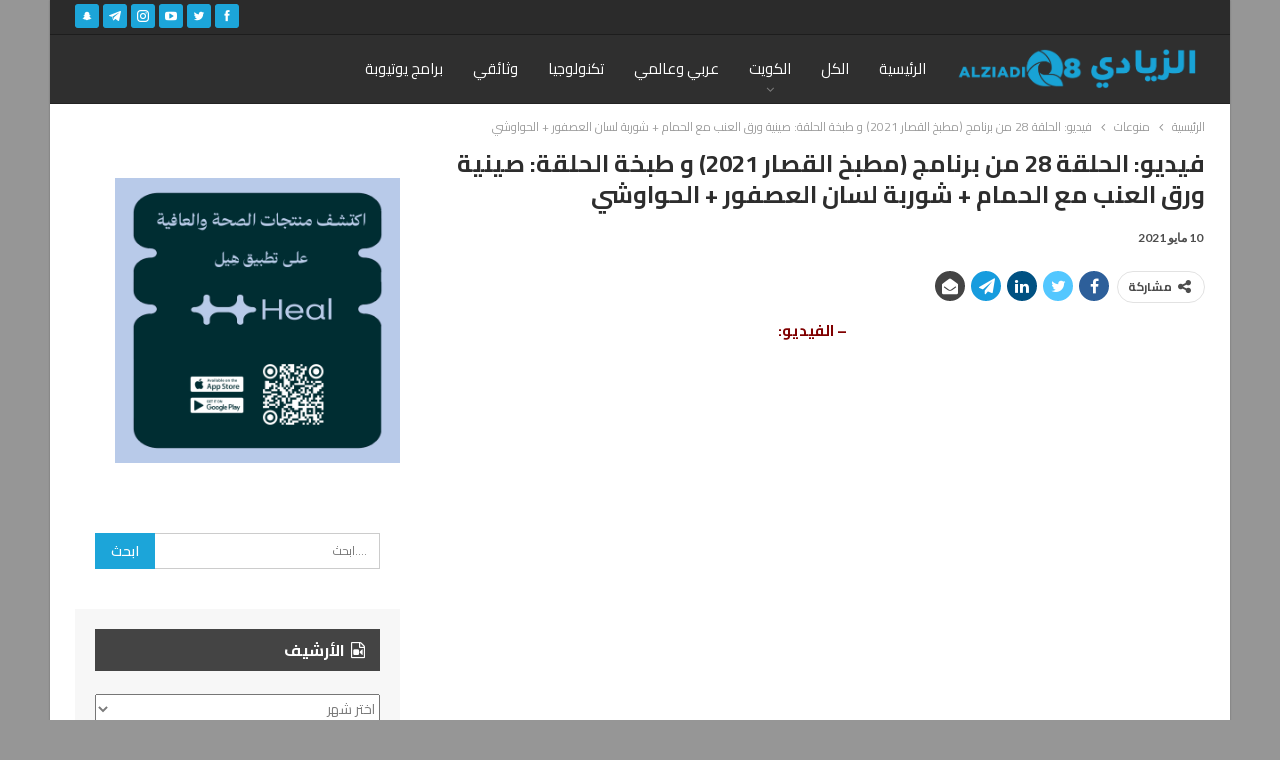

--- FILE ---
content_type: text/html; charset=UTF-8
request_url: https://alziadiq8.com/396450.html
body_size: 18859
content:
	<!DOCTYPE html>
		<!--[if IE 8]>
	<html class="ie ie8" dir="rtl" lang="ar"> <![endif]-->
	<!--[if IE 9]>
	<html class="ie ie9" dir="rtl" lang="ar"> <![endif]-->
	<!--[if gt IE 9]><!-->
<html dir="rtl" lang="ar"> <!--<![endif]-->
	<head>
				<meta charset="UTF-8">
		<meta http-equiv="X-UA-Compatible" content="IE=edge">
		<meta name="viewport" content="width=device-width, initial-scale=1.0">
		<link rel="pingback" href="https://alziadiq8.com/xmlrpc.php"/>

		<title>فيديو: الحلقة 28 من برنامج (مطبخ القصار 2021) و طبخة الحلقة: صينية ورق العنب مع الحمام + شوربة لسان العصفور + الحواوشي &#8211; الزيادي</title>
<meta name='robots' content='max-image-preview:large' />

<!-- Better Open Graph, Schema.org & Twitter Integration -->
<meta property="og:locale" content="ar"/>
<meta property="og:site_name" content="الزيادي"/>
<meta property="og:url" content="https://alziadiq8.com/396450.html"/>
<meta property="og:title" content="فيديو: الحلقة 28 من برنامج (مطبخ القصار 2021) و طبخة الحلقة: صينية ورق العنب مع الحمام + شوربة لسان العصفور + الحواوشي"/>
<meta property="og:image" content="https://alziadiq8.com/wp-content/uploads/2021/05/2-21-1024x576.jpg"/>
<meta property="article:section" content="منوعات"/>
<meta property="article:tag" content="2021"/>
<meta property="article:tag" content="القصار"/>
<meta property="article:tag" content="سليمان"/>
<meta property="article:tag" content="مطبخ"/>
<meta property="og:description" content="- الفيديو:https://youtu.be/1AhvODcAWPsرابط- نسخة أخرى:https://vimeo.com/547480886"/>
<meta property="og:type" content="article"/>
<meta name="twitter:card" content="summary"/>
<meta name="twitter:url" content="https://alziadiq8.com/396450.html"/>
<meta name="twitter:title" content="فيديو: الحلقة 28 من برنامج (مطبخ القصار 2021) و طبخة الحلقة: صينية ورق العنب مع الحمام + شوربة لسان العصفور + الحواوشي"/>
<meta name="twitter:description" content="- الفيديو:https://youtu.be/1AhvODcAWPsرابط- نسخة أخرى:https://vimeo.com/547480886"/>
<meta name="twitter:image" content="https://alziadiq8.com/wp-content/uploads/2021/05/2-21-1024x576.jpg"/>
<!-- / Better Open Graph, Schema.org & Twitter Integration. -->
<link rel='dns-prefetch' href='//fonts.googleapis.com' />
<link rel="alternate" type="application/rss+xml" title="الزيادي &laquo; الخلاصة" href="https://alziadiq8.com/feed" />
<link rel="alternate" type="application/rss+xml" title="الزيادي &laquo; خلاصة التعليقات" href="https://alziadiq8.com/comments/feed" />
<link rel="alternate" type="application/rss+xml" title="الزيادي &laquo; فيديو: الحلقة 28 من برنامج (مطبخ القصار 2021) و طبخة الحلقة: صينية ورق العنب مع الحمام + شوربة لسان العصفور + الحواوشي خلاصة التعليقات" href="https://alziadiq8.com/396450.html/feed" />
<link rel="alternate" title="oEmbed (JSON)" type="application/json+oembed" href="https://alziadiq8.com/wp-json/oembed/1.0/embed?url=https%3A%2F%2Falziadiq8.com%2F396450.html" />
<link rel="alternate" title="oEmbed (XML)" type="text/xml+oembed" href="https://alziadiq8.com/wp-json/oembed/1.0/embed?url=https%3A%2F%2Falziadiq8.com%2F396450.html&#038;format=xml" />
<style id='wp-img-auto-sizes-contain-inline-css' type='text/css'>
img:is([sizes=auto i],[sizes^="auto," i]){contain-intrinsic-size:3000px 1500px}
/*# sourceURL=wp-img-auto-sizes-contain-inline-css */
</style>
<style id='wp-emoji-styles-inline-css' type='text/css'>

	img.wp-smiley, img.emoji {
		display: inline !important;
		border: none !important;
		box-shadow: none !important;
		height: 1em !important;
		width: 1em !important;
		margin: 0 0.07em !important;
		vertical-align: -0.1em !important;
		background: none !important;
		padding: 0 !important;
	}
/*# sourceURL=wp-emoji-styles-inline-css */
</style>
<style id='wp-block-library-inline-css' type='text/css'>
:root{--wp-block-synced-color:#7a00df;--wp-block-synced-color--rgb:122,0,223;--wp-bound-block-color:var(--wp-block-synced-color);--wp-editor-canvas-background:#ddd;--wp-admin-theme-color:#007cba;--wp-admin-theme-color--rgb:0,124,186;--wp-admin-theme-color-darker-10:#006ba1;--wp-admin-theme-color-darker-10--rgb:0,107,160.5;--wp-admin-theme-color-darker-20:#005a87;--wp-admin-theme-color-darker-20--rgb:0,90,135;--wp-admin-border-width-focus:2px}@media (min-resolution:192dpi){:root{--wp-admin-border-width-focus:1.5px}}.wp-element-button{cursor:pointer}:root .has-very-light-gray-background-color{background-color:#eee}:root .has-very-dark-gray-background-color{background-color:#313131}:root .has-very-light-gray-color{color:#eee}:root .has-very-dark-gray-color{color:#313131}:root .has-vivid-green-cyan-to-vivid-cyan-blue-gradient-background{background:linear-gradient(135deg,#00d084,#0693e3)}:root .has-purple-crush-gradient-background{background:linear-gradient(135deg,#34e2e4,#4721fb 50%,#ab1dfe)}:root .has-hazy-dawn-gradient-background{background:linear-gradient(135deg,#faaca8,#dad0ec)}:root .has-subdued-olive-gradient-background{background:linear-gradient(135deg,#fafae1,#67a671)}:root .has-atomic-cream-gradient-background{background:linear-gradient(135deg,#fdd79a,#004a59)}:root .has-nightshade-gradient-background{background:linear-gradient(135deg,#330968,#31cdcf)}:root .has-midnight-gradient-background{background:linear-gradient(135deg,#020381,#2874fc)}:root{--wp--preset--font-size--normal:16px;--wp--preset--font-size--huge:42px}.has-regular-font-size{font-size:1em}.has-larger-font-size{font-size:2.625em}.has-normal-font-size{font-size:var(--wp--preset--font-size--normal)}.has-huge-font-size{font-size:var(--wp--preset--font-size--huge)}.has-text-align-center{text-align:center}.has-text-align-left{text-align:left}.has-text-align-right{text-align:right}.has-fit-text{white-space:nowrap!important}#end-resizable-editor-section{display:none}.aligncenter{clear:both}.items-justified-left{justify-content:flex-start}.items-justified-center{justify-content:center}.items-justified-right{justify-content:flex-end}.items-justified-space-between{justify-content:space-between}.screen-reader-text{border:0;clip-path:inset(50%);height:1px;margin:-1px;overflow:hidden;padding:0;position:absolute;width:1px;word-wrap:normal!important}.screen-reader-text:focus{background-color:#ddd;clip-path:none;color:#444;display:block;font-size:1em;height:auto;left:5px;line-height:normal;padding:15px 23px 14px;text-decoration:none;top:5px;width:auto;z-index:100000}html :where(.has-border-color){border-style:solid}html :where([style*=border-top-color]){border-top-style:solid}html :where([style*=border-right-color]){border-right-style:solid}html :where([style*=border-bottom-color]){border-bottom-style:solid}html :where([style*=border-left-color]){border-left-style:solid}html :where([style*=border-width]){border-style:solid}html :where([style*=border-top-width]){border-top-style:solid}html :where([style*=border-right-width]){border-right-style:solid}html :where([style*=border-bottom-width]){border-bottom-style:solid}html :where([style*=border-left-width]){border-left-style:solid}html :where(img[class*=wp-image-]){height:auto;max-width:100%}:where(figure){margin:0 0 1em}html :where(.is-position-sticky){--wp-admin--admin-bar--position-offset:var(--wp-admin--admin-bar--height,0px)}@media screen and (max-width:600px){html :where(.is-position-sticky){--wp-admin--admin-bar--position-offset:0px}}

/*# sourceURL=wp-block-library-inline-css */
</style><style id='global-styles-inline-css' type='text/css'>
:root{--wp--preset--aspect-ratio--square: 1;--wp--preset--aspect-ratio--4-3: 4/3;--wp--preset--aspect-ratio--3-4: 3/4;--wp--preset--aspect-ratio--3-2: 3/2;--wp--preset--aspect-ratio--2-3: 2/3;--wp--preset--aspect-ratio--16-9: 16/9;--wp--preset--aspect-ratio--9-16: 9/16;--wp--preset--color--black: #000000;--wp--preset--color--cyan-bluish-gray: #abb8c3;--wp--preset--color--white: #ffffff;--wp--preset--color--pale-pink: #f78da7;--wp--preset--color--vivid-red: #cf2e2e;--wp--preset--color--luminous-vivid-orange: #ff6900;--wp--preset--color--luminous-vivid-amber: #fcb900;--wp--preset--color--light-green-cyan: #7bdcb5;--wp--preset--color--vivid-green-cyan: #00d084;--wp--preset--color--pale-cyan-blue: #8ed1fc;--wp--preset--color--vivid-cyan-blue: #0693e3;--wp--preset--color--vivid-purple: #9b51e0;--wp--preset--gradient--vivid-cyan-blue-to-vivid-purple: linear-gradient(135deg,rgb(6,147,227) 0%,rgb(155,81,224) 100%);--wp--preset--gradient--light-green-cyan-to-vivid-green-cyan: linear-gradient(135deg,rgb(122,220,180) 0%,rgb(0,208,130) 100%);--wp--preset--gradient--luminous-vivid-amber-to-luminous-vivid-orange: linear-gradient(135deg,rgb(252,185,0) 0%,rgb(255,105,0) 100%);--wp--preset--gradient--luminous-vivid-orange-to-vivid-red: linear-gradient(135deg,rgb(255,105,0) 0%,rgb(207,46,46) 100%);--wp--preset--gradient--very-light-gray-to-cyan-bluish-gray: linear-gradient(135deg,rgb(238,238,238) 0%,rgb(169,184,195) 100%);--wp--preset--gradient--cool-to-warm-spectrum: linear-gradient(135deg,rgb(74,234,220) 0%,rgb(151,120,209) 20%,rgb(207,42,186) 40%,rgb(238,44,130) 60%,rgb(251,105,98) 80%,rgb(254,248,76) 100%);--wp--preset--gradient--blush-light-purple: linear-gradient(135deg,rgb(255,206,236) 0%,rgb(152,150,240) 100%);--wp--preset--gradient--blush-bordeaux: linear-gradient(135deg,rgb(254,205,165) 0%,rgb(254,45,45) 50%,rgb(107,0,62) 100%);--wp--preset--gradient--luminous-dusk: linear-gradient(135deg,rgb(255,203,112) 0%,rgb(199,81,192) 50%,rgb(65,88,208) 100%);--wp--preset--gradient--pale-ocean: linear-gradient(135deg,rgb(255,245,203) 0%,rgb(182,227,212) 50%,rgb(51,167,181) 100%);--wp--preset--gradient--electric-grass: linear-gradient(135deg,rgb(202,248,128) 0%,rgb(113,206,126) 100%);--wp--preset--gradient--midnight: linear-gradient(135deg,rgb(2,3,129) 0%,rgb(40,116,252) 100%);--wp--preset--font-size--small: 13px;--wp--preset--font-size--medium: 20px;--wp--preset--font-size--large: 36px;--wp--preset--font-size--x-large: 42px;--wp--preset--spacing--20: 0.44rem;--wp--preset--spacing--30: 0.67rem;--wp--preset--spacing--40: 1rem;--wp--preset--spacing--50: 1.5rem;--wp--preset--spacing--60: 2.25rem;--wp--preset--spacing--70: 3.38rem;--wp--preset--spacing--80: 5.06rem;--wp--preset--shadow--natural: 6px 6px 9px rgba(0, 0, 0, 0.2);--wp--preset--shadow--deep: 12px 12px 50px rgba(0, 0, 0, 0.4);--wp--preset--shadow--sharp: 6px 6px 0px rgba(0, 0, 0, 0.2);--wp--preset--shadow--outlined: 6px 6px 0px -3px rgb(255, 255, 255), 6px 6px rgb(0, 0, 0);--wp--preset--shadow--crisp: 6px 6px 0px rgb(0, 0, 0);}:where(.is-layout-flex){gap: 0.5em;}:where(.is-layout-grid){gap: 0.5em;}body .is-layout-flex{display: flex;}.is-layout-flex{flex-wrap: wrap;align-items: center;}.is-layout-flex > :is(*, div){margin: 0;}body .is-layout-grid{display: grid;}.is-layout-grid > :is(*, div){margin: 0;}:where(.wp-block-columns.is-layout-flex){gap: 2em;}:where(.wp-block-columns.is-layout-grid){gap: 2em;}:where(.wp-block-post-template.is-layout-flex){gap: 1.25em;}:where(.wp-block-post-template.is-layout-grid){gap: 1.25em;}.has-black-color{color: var(--wp--preset--color--black) !important;}.has-cyan-bluish-gray-color{color: var(--wp--preset--color--cyan-bluish-gray) !important;}.has-white-color{color: var(--wp--preset--color--white) !important;}.has-pale-pink-color{color: var(--wp--preset--color--pale-pink) !important;}.has-vivid-red-color{color: var(--wp--preset--color--vivid-red) !important;}.has-luminous-vivid-orange-color{color: var(--wp--preset--color--luminous-vivid-orange) !important;}.has-luminous-vivid-amber-color{color: var(--wp--preset--color--luminous-vivid-amber) !important;}.has-light-green-cyan-color{color: var(--wp--preset--color--light-green-cyan) !important;}.has-vivid-green-cyan-color{color: var(--wp--preset--color--vivid-green-cyan) !important;}.has-pale-cyan-blue-color{color: var(--wp--preset--color--pale-cyan-blue) !important;}.has-vivid-cyan-blue-color{color: var(--wp--preset--color--vivid-cyan-blue) !important;}.has-vivid-purple-color{color: var(--wp--preset--color--vivid-purple) !important;}.has-black-background-color{background-color: var(--wp--preset--color--black) !important;}.has-cyan-bluish-gray-background-color{background-color: var(--wp--preset--color--cyan-bluish-gray) !important;}.has-white-background-color{background-color: var(--wp--preset--color--white) !important;}.has-pale-pink-background-color{background-color: var(--wp--preset--color--pale-pink) !important;}.has-vivid-red-background-color{background-color: var(--wp--preset--color--vivid-red) !important;}.has-luminous-vivid-orange-background-color{background-color: var(--wp--preset--color--luminous-vivid-orange) !important;}.has-luminous-vivid-amber-background-color{background-color: var(--wp--preset--color--luminous-vivid-amber) !important;}.has-light-green-cyan-background-color{background-color: var(--wp--preset--color--light-green-cyan) !important;}.has-vivid-green-cyan-background-color{background-color: var(--wp--preset--color--vivid-green-cyan) !important;}.has-pale-cyan-blue-background-color{background-color: var(--wp--preset--color--pale-cyan-blue) !important;}.has-vivid-cyan-blue-background-color{background-color: var(--wp--preset--color--vivid-cyan-blue) !important;}.has-vivid-purple-background-color{background-color: var(--wp--preset--color--vivid-purple) !important;}.has-black-border-color{border-color: var(--wp--preset--color--black) !important;}.has-cyan-bluish-gray-border-color{border-color: var(--wp--preset--color--cyan-bluish-gray) !important;}.has-white-border-color{border-color: var(--wp--preset--color--white) !important;}.has-pale-pink-border-color{border-color: var(--wp--preset--color--pale-pink) !important;}.has-vivid-red-border-color{border-color: var(--wp--preset--color--vivid-red) !important;}.has-luminous-vivid-orange-border-color{border-color: var(--wp--preset--color--luminous-vivid-orange) !important;}.has-luminous-vivid-amber-border-color{border-color: var(--wp--preset--color--luminous-vivid-amber) !important;}.has-light-green-cyan-border-color{border-color: var(--wp--preset--color--light-green-cyan) !important;}.has-vivid-green-cyan-border-color{border-color: var(--wp--preset--color--vivid-green-cyan) !important;}.has-pale-cyan-blue-border-color{border-color: var(--wp--preset--color--pale-cyan-blue) !important;}.has-vivid-cyan-blue-border-color{border-color: var(--wp--preset--color--vivid-cyan-blue) !important;}.has-vivid-purple-border-color{border-color: var(--wp--preset--color--vivid-purple) !important;}.has-vivid-cyan-blue-to-vivid-purple-gradient-background{background: var(--wp--preset--gradient--vivid-cyan-blue-to-vivid-purple) !important;}.has-light-green-cyan-to-vivid-green-cyan-gradient-background{background: var(--wp--preset--gradient--light-green-cyan-to-vivid-green-cyan) !important;}.has-luminous-vivid-amber-to-luminous-vivid-orange-gradient-background{background: var(--wp--preset--gradient--luminous-vivid-amber-to-luminous-vivid-orange) !important;}.has-luminous-vivid-orange-to-vivid-red-gradient-background{background: var(--wp--preset--gradient--luminous-vivid-orange-to-vivid-red) !important;}.has-very-light-gray-to-cyan-bluish-gray-gradient-background{background: var(--wp--preset--gradient--very-light-gray-to-cyan-bluish-gray) !important;}.has-cool-to-warm-spectrum-gradient-background{background: var(--wp--preset--gradient--cool-to-warm-spectrum) !important;}.has-blush-light-purple-gradient-background{background: var(--wp--preset--gradient--blush-light-purple) !important;}.has-blush-bordeaux-gradient-background{background: var(--wp--preset--gradient--blush-bordeaux) !important;}.has-luminous-dusk-gradient-background{background: var(--wp--preset--gradient--luminous-dusk) !important;}.has-pale-ocean-gradient-background{background: var(--wp--preset--gradient--pale-ocean) !important;}.has-electric-grass-gradient-background{background: var(--wp--preset--gradient--electric-grass) !important;}.has-midnight-gradient-background{background: var(--wp--preset--gradient--midnight) !important;}.has-small-font-size{font-size: var(--wp--preset--font-size--small) !important;}.has-medium-font-size{font-size: var(--wp--preset--font-size--medium) !important;}.has-large-font-size{font-size: var(--wp--preset--font-size--large) !important;}.has-x-large-font-size{font-size: var(--wp--preset--font-size--x-large) !important;}
/*# sourceURL=global-styles-inline-css */
</style>

<style id='classic-theme-styles-inline-css' type='text/css'>
/*! This file is auto-generated */
.wp-block-button__link{color:#fff;background-color:#32373c;border-radius:9999px;box-shadow:none;text-decoration:none;padding:calc(.667em + 2px) calc(1.333em + 2px);font-size:1.125em}.wp-block-file__button{background:#32373c;color:#fff;text-decoration:none}
/*# sourceURL=/wp-includes/css/classic-themes.min.css */
</style>
<link rel='stylesheet' id='contact-form-7-css' href='https://alziadiq8.com/wp-content/plugins/contact-form-7/includes/css/styles.css?ver=6.1.4' type='text/css' media='all' />
<link rel='stylesheet' id='contact-form-7-rtl-css' href='https://alziadiq8.com/wp-content/plugins/contact-form-7/includes/css/styles-rtl.css?ver=6.1.4' type='text/css' media='all' />
<link rel='stylesheet' id='better-framework-main-fonts-css' href='https://fonts.googleapis.com/css?family=Lato:400,700%7CNoto+Sans:700' type='text/css' media='all' />
<link rel='stylesheet' id='better-framework-font-1-css' href='https://fonts.googleapis.com/css?family=Cairo:400,600,700&#038;subset=arabic' type='text/css' media='all' />
<script type="f52935f504818012193dfb61-text/javascript" src="https://alziadiq8.com/wp-includes/js/jquery/jquery.min.js?ver=3.7.1" id="jquery-core-js"></script>
<script type="f52935f504818012193dfb61-text/javascript" src="https://alziadiq8.com/wp-includes/js/jquery/jquery-migrate.min.js?ver=3.4.1" id="jquery-migrate-js"></script>
<link rel="https://api.w.org/" href="https://alziadiq8.com/wp-json/" /><link rel="alternate" title="JSON" type="application/json" href="https://alziadiq8.com/wp-json/wp/v2/posts/396450" /><link rel="EditURI" type="application/rsd+xml" title="RSD" href="https://alziadiq8.com/xmlrpc.php?rsd" />
<meta name="generator" content="WordPress 6.9" />
<link rel="canonical" href="https://alziadiq8.com/396450.html" />
<link rel='shortlink' href='https://alziadiq8.com/?p=396450' />

<!-- Twitter Cards Meta - V 2.5.4 -->
<meta name="twitter:card" content="summary_large_image" />
<meta name="twitter:site" content="@AlziadiQ8Blog" />
<meta name="twitter:creator" content="@AlziadiQ8Blog" />
<meta name="twitter:url" content="https://alziadiq8.com/396450.html" />
<meta name="twitter:title" content="فيديو: الحلقة 28 من برنامج (مطبخ القصار 2021) و طبخة الحلقة: صينية ورق العنب مع الحمام + شوربة لسان العصفور + الحواوشي" />
<meta name="twitter:description" content="&#8211; الفيديو: رابط &#8211; نسخة أخرى: https://vimeo.com/547480886" />
<meta name="twitter:image" content="https://alziadiq8.com/wp-content/uploads/2021/05/2-21.jpg" />
<!-- Twitter Cards Meta By WPDeveloper.net -->

<meta name="generator" content="Powered by WPBakery Page Builder - drag and drop page builder for WordPress."/>
<!--[if lte IE 9]><link rel="stylesheet" type="text/css" href="https://alziadiq8.com/wp-content/plugins/js_composer/assets/css/vc_lte_ie9.min.css" media="screen"><![endif]--><script type="application/ld+json">{
    "@context": "http:\/\/schema.org\/",
    "@type": "organization",
    "@id": "#organization",
    "logo": {
        "@type": "ImageObject",
        "url": "https:\/\/alziadiq8.com\/wp-content\/uploads\/2023\/03\/\u0644\u0648\u062c\u0648-\u0627\u0644\u0645\u0648\u0642\u0639-copy.png"
    },
    "url": "https:\/\/alziadiq8.com\/",
    "name": "\u0627\u0644\u0632\u064a\u0627\u062f\u064a",
    "description": ""
}</script>
<script type="application/ld+json">{
    "@context": "http:\/\/schema.org\/",
    "@type": "WebSite",
    "name": "\u0627\u0644\u0632\u064a\u0627\u062f\u064a",
    "alternateName": "",
    "url": "https:\/\/alziadiq8.com\/"
}</script>
<script type="application/ld+json">{
    "@context": "http:\/\/schema.org\/",
    "@type": "VideoObject",
    "description": "- \u0627\u0644\u0641\u064a\u062f\u064a\u0648:https:\/\/youtu.be\/1AhvODcAWPs\u0631\u0627\u0628\u0637- \u0646\u0633\u062e\u0629 \u0623\u062e\u0631\u0649:https:\/\/vimeo.com\/547480886",
    "author": {
        "@type": "Person",
        "@id": "#person-Farshoo6",
        "name": "Farshoo6"
    },
    "name": "\u0641\u064a\u062f\u064a\u0648: \u0627\u0644\u062d\u0644\u0642\u0629 28 \u0645\u0646 \u0628\u0631\u0646\u0627\u0645\u062c (\u0645\u0637\u0628\u062e \u0627\u0644\u0642\u0635\u0627\u0631 2021) \u0648 \u0637\u0628\u062e\u0629 \u0627\u0644\u062d\u0644\u0642\u0629: \u0635\u064a\u0646\u064a\u0629 \u0648\u0631\u0642 \u0627\u0644\u0639\u0646\u0628 \u0645\u0639 \u0627\u0644\u062d\u0645\u0627\u0645 + \u0634\u0648\u0631\u0628\u0629 \u0644\u0633\u0627\u0646 \u0627\u0644\u0639\u0635\u0641\u0648\u0631 + \u0627\u0644\u062d\u0648\u0627\u0648\u0634\u064a",
    "thumbnailUrl": "https:\/\/alziadiq8.com\/wp-content\/uploads\/2021\/05\/2-21.jpg",
    "uploadDate": "2021-05-10",
    "interactionStatistic": [
        {
            "@type": "InteractionCounter",
            "interactionType": "http:\/\/schema.org\/CommentAction",
            "userInteractionCount": "0"
        }
    ],
    "publisher": {
        "@id": "#organization"
    },
    "mainEntityOfPage": "https:\/\/alziadiq8.com\/396450.html"
}</script>
<link rel='stylesheet' id='bf-minifed-css-1' href='https://alziadiq8.com/wp-content/bs-booster-cache/b5fbf8ceac40316fdd778d5584b433d5.css' type='text/css' media='all' />
<link rel='stylesheet' id='1.9.3-1769069059' href='https://alziadiq8.com/wp-content/bs-booster-cache/f265b8fd372a61fce45265ce2c568086.css' type='text/css' media='all' />
<link rel="icon" href="https://alziadiq8.com/wp-content/uploads/2023/03/cropped-AlZiadi_Logo-01-scaled-2-32x32.jpg" sizes="32x32" />
<link rel="icon" href="https://alziadiq8.com/wp-content/uploads/2023/03/cropped-AlZiadi_Logo-01-scaled-2-192x192.jpg" sizes="192x192" />
<link rel="apple-touch-icon" href="https://alziadiq8.com/wp-content/uploads/2023/03/cropped-AlZiadi_Logo-01-scaled-2-180x180.jpg" />
<meta name="msapplication-TileImage" content="https://alziadiq8.com/wp-content/uploads/2023/03/cropped-AlZiadi_Logo-01-scaled-2-270x270.jpg" />

<!-- BetterFramework Head Inline CSS -->
<style>
.home #emad .term-badges.floated{ display:none; }
#media_image-3 a{ display:none; }
#nav_menu-2 ul li{ background: #f7f7f7; border: none; width: 49%;
display: inline-block; border: 1px solid #e8e8e8; margin-bottom: 3px;}
#nav_menu-2 ul li a{ background:none; border:none; padding:5px; }
#categemad ul li:last-child{ padding-bottom: 5px; 
margin-bottom: 5px; }
#categemad ul li a{ font-size: 12px; }
#categemad ul li a:before{ content: ""; }
#categemad ul li.cat-item-1{ display: none; }
.main-menu li>a, .main-menu li, .off-canvas-menu>ul>li>a{  }
/* responsive landscape tablet */ @media(min-width: 1019px) and (max-width: 1199px){#media_image-3 a{ display:none; }}
/* responsive portrait tablet */ @media(min-width: 768px) and (max-width: 1018px){#media_image-3 a{ display:none; }}
/* responsive phone */ @media(max-width: 767px){#media_image-3 a{ display:block; text-align: center; margin-top:15px; }}

</style>
<!-- /BetterFramework Head Inline CSS-->
<noscript><style type="text/css"> .wpb_animate_when_almost_visible { opacity: 1; }</style></noscript>	</head>

<body class="rtl wp-singular post-template-default single single-post postid-396450 single-format-video wp-theme-zq8 active-light-box close-rh page-layout-2-col-right boxed active-sticky-sidebar  wpb-js-composer js-comp-ver-5.4.7 vc_responsive bs-ll-a" dir="rtl">
<div class="off-canvas-overlay"></div>
<div class="off-canvas-container right skin-white">
	<div class="off-canvas-inner">
		<spn class="canvas-close"><i></i></spn>
					<div class="off-canvas-search">
				<form role="search" method="get" action="https://alziadiq8.com">
					<input type="text" name="s" value=""
					       placeholder="....ابحث">
					<i class="fa fa-search"></i>
				</form>
			</div>
						<div class="off-canvas-menu">
				<div class="off-canvas-menu-fallback"></div>
			</div>
						<div class="off_canvas_footer">
				<div class="off_canvas_footer-info entry-content">
					<p>&nbsp;</p>
		<div  class="  better-studio-shortcode bsc-clearfix better-social-counter style-button colored in-4-col">
						<ul class="social-list bsc-clearfix"><li class="social-item facebook"><a href = "https://www.facebook.com/alziadiq8" target = "_blank" > <i class="item-icon bsfi-facebook" ></i><span class="item-title" > اعجاب </span> </a> </li> <li class="social-item twitter"><a href = "https://twitter.com/alziadiq8" target = "_blank" > <i class="item-icon bsfi-twitter" ></i><span class="item-title" > متابع </span> </a> </li> <li class="social-item google"><a href = "https://plus.google.com/" target = "_blank" > <i class="item-icon bsfi-google" ></i><span class="item-title" >  </span> </a> </li> <li class="social-item youtube"><a href = "" target = "_blank" > <i class="item-icon bsfi-youtube" ></i><span class="item-title" > معجب </span> </a> </li> <li class="social-item instagram"><a href = "https://instagram.com/alziadiq8" target = "_blank" > <i class="item-icon bsfi-instagram" ></i><span class="item-title" > متابع </span> </a> </li> <li class="social-item snapchat"><a href = "https://www.snapchat.com/add/alziadiq8" target = "_blank" > <i class="item-icon bsfi-snapchat" ></i><span class="item-title" > سناب شات </span> </a> </li> 			</ul>
		</div>
						</div>
			</div>
				</div>
</div>
	<div class="main-wrap content-main-wrap">
	<header id="header" class="site-header header-style-5 full-width" itemscope="itemscope" itemtype="https://schema.org/WPHeader">
		<section class="topbar topbar-style-1 hidden-xs hidden-xs">
	<div class="content-wrap">
		<div class="container">
			<div class="topbar-inner clearfix">

									<div class="section-links">
								<div  class="  better-studio-shortcode bsc-clearfix better-social-counter style-button not-colored in-4-col">
						<ul class="social-list bsc-clearfix"><li class="social-item facebook"><a href = "https://www.facebook.com/alziadiq8" target = "_blank" > <i class="item-icon bsfi-facebook" ></i><span class="item-title" > اعجاب </span> </a> </li> <li class="social-item twitter"><a href = "https://twitter.com/alziadiq8" target = "_blank" > <i class="item-icon bsfi-twitter" ></i><span class="item-title" > متابع </span> </a> </li> <li class="social-item youtube"><a href = "" target = "_blank" > <i class="item-icon bsfi-youtube" ></i><span class="item-title" > معجب </span> </a> </li> <li class="social-item instagram"><a href = "https://instagram.com/alziadiq8" target = "_blank" > <i class="item-icon bsfi-instagram" ></i><span class="item-title" > متابع </span> </a> </li> <li class="social-item telegram"><a href = "https://t.me/AlziadiQ8Official" target = "_blank" > <i class="item-icon bsfi-telegram" ></i><span class="item-title" > متابع </span> </a> </li> <li class="social-item snapchat"><a href = "https://www.snapchat.com/add/alziadiq8" target = "_blank" > <i class="item-icon bsfi-snapchat" ></i><span class="item-title" > سناب شات </span> </a> </li> 			</ul>
		</div>
							</div>
				
				<div class="section-menu">
						<div id="menu-top" class="menu top-menu-wrapper" role="navigation" itemscope="itemscope" itemtype="https://schema.org/SiteNavigationElement">
		<nav class="top-menu-container">

			<ul id="top-navigation" class="top-menu menu clearfix bsm-pure">
							</ul>

		</nav>
	</div>
				</div>
			</div>
		</div>
	</div>
</section>
		<div class="content-wrap">
			<div class="container">
				<div class="header-inner clearfix">
					<div id="site-branding" class="site-branding">
	<p  id="site-title" class="logo h1 img-logo">
	<a href="https://alziadiq8.com/" itemprop="url" rel="home">
					<img id="site-logo" src="https://alziadiq8.com/wp-content/uploads/2023/03/لوجو-الموقع-copy.png"
			     alt="الزيادي"  data-bsrjs="https://alziadiq8.com/wp-content/uploads/2023/03/لوجو-الموقع-copy.png"  />

			<span class="site-title">الزيادي - </span>
				</a>
</p>
</div><!-- .site-branding -->
<nav id="menu-main" class="menu main-menu-container " role="navigation" itemscope="itemscope" itemtype="https://schema.org/SiteNavigationElement">
		<ul id="main-navigation" class="main-menu menu bsm-pure clearfix">
		<li id="menu-item-260987" class="menu-item menu-item-type-custom menu-item-object-custom menu-item-home better-anim-fade menu-item-260987"><a href="https://alziadiq8.com/">الرئيسية</a></li>
<li id="menu-item-261197" class="menu-item menu-item-type-post_type menu-item-object-page better-anim-fade menu-item-261197"><a href="https://alziadiq8.com/%d8%a7%d9%84%d9%83%d9%84">الكل</a></li>
<li id="menu-item-260988" class="menu-item menu-item-type-taxonomy menu-item-object-category menu-item-has-children menu-term-3 better-anim-fade menu-item-260988"><a href="https://alziadiq8.com/category/%d8%a7%d9%84%d9%83%d9%88%d9%8a%d8%aa">الكويت</a>
<ul class="sub-menu">
	<li id="menu-item-260989" class="menu-item menu-item-type-taxonomy menu-item-object-category menu-term-1584 better-anim-fade menu-item-260989"><a href="https://alziadiq8.com/category/%d8%a7%d9%84%d9%85%d8%ac%d9%84%d8%b3">المجلس</a></li>
	<li id="menu-item-260990" class="menu-item menu-item-type-taxonomy menu-item-object-category menu-term-6715 better-anim-fade menu-item-260990"><a href="https://alziadiq8.com/category/%d8%a7%d9%84%d9%83%d9%88%d9%8a%d8%aa/%d9%85%d8%b8%d8%a7%d9%87%d8%b1%d8%a7%d8%aa-%d8%a7%d9%84%d9%83%d9%88%d9%8a%d8%aa">مظاهرات</a></li>
	<li id="menu-item-260991" class="menu-item menu-item-type-taxonomy menu-item-object-category menu-term-14062 better-anim-fade menu-item-260991"><a href="https://alziadiq8.com/category/%d8%a7%d9%84%d9%83%d9%88%d9%8a%d8%aa/%d8%aa%d9%88%d8%ab%d9%8a%d9%82-%d8%a7%d9%84%d8%ba%d8%b2%d9%88-%d8%a7%d9%84%d8%b9%d8%b1%d8%a7%d9%82%d9%8a">توثيق الغزو</a></li>
</ul>
</li>
<li id="menu-item-260993" class="menu-item menu-item-type-taxonomy menu-item-object-category menu-term-6714 better-anim-fade menu-item-260993"><a href="https://alziadiq8.com/category/%d8%b9%d8%b1%d8%a8%d9%8a-%d9%88%d8%b9%d8%a7%d9%84%d9%85%d9%8a">عربي وعالمي</a></li>
<li id="menu-item-260994" class="menu-item menu-item-type-taxonomy menu-item-object-category menu-term-5 better-anim-fade menu-item-260994"><a href="https://alziadiq8.com/category/%d8%aa%d9%83%d9%86%d9%88%d9%84%d9%88%d8%ac%d9%8a%d8%a7">تكنولوجيا</a></li>
<li id="menu-item-260995" class="menu-item menu-item-type-taxonomy menu-item-object-category menu-term-1675 better-anim-fade menu-item-260995"><a href="https://alziadiq8.com/category/%d9%88%d8%ab%d8%a7%d8%a6%d9%82%d9%8a">وثائقي</a></li>
<li id="menu-item-260996" class="menu-item menu-item-type-taxonomy menu-item-object-category menu-term-2423 better-anim-fade menu-item-260996"><a href="https://alziadiq8.com/category/%d8%a8%d8%b1%d8%a7%d9%85%d8%ac-%d9%8a%d9%88%d8%aa%d9%8a%d9%88%d8%a8%d9%8a%d8%a9">برامج يوتيوبة</a></li>
	</ul><!-- #main-navigation -->
</nav><!-- .main-menu-container -->
				</div>
			</div>
		</div>
	</header><!-- .header -->
	<div class="rh-header clearfix dark deferred-block-exclude">
		<div class="rh-container clearfix">

			<div class="menu-container close">
				<span class="menu-handler"><span class="lines"></span></span>
			</div><!-- .menu-container -->

			<div class="logo-container">
				<a href="https://alziadiq8.com/" itemprop="url" rel="home">
											<img src="https://alziadiq8.com/wp-content/uploads/2023/03/لوجو-الموقع-copy.png"
						     alt="الزيادي"  data-bsrjs="https://alziadiq8.com/wp-content/uploads/2023/03/لوجو-الموقع-copy.png"  />				</a>
			</div><!-- .logo-container -->
		</div><!-- .rh-container -->
	</div><!-- .rh-header -->
   <div style="margin-top:5px"><div id="media_image-3" class=" mobile h-ni bs-hidden-lg bs-hidden-md bs-hidden-sm w-nt widget widget_media_image"><a href="https://onelink.to/we-heal"><img width="2560" height="2560" src="https://alziadiq8.com/wp-content/uploads/2025/11/IMG_6310-scaled.png" class="image wp-image-523367  attachment-full size-full" alt="" style="max-width: 100%; height: auto;" decoding="async" fetchpriority="high" srcset="https://alziadiq8.com/wp-content/uploads/2025/11/IMG_6310-scaled.png 2560w, https://alziadiq8.com/wp-content/uploads/2025/11/IMG_6310-300x300.png 300w, https://alziadiq8.com/wp-content/uploads/2025/11/IMG_6310-1024x1024.png 1024w, https://alziadiq8.com/wp-content/uploads/2025/11/IMG_6310-150x150.png 150w, https://alziadiq8.com/wp-content/uploads/2025/11/IMG_6310-768x768.png 768w, https://alziadiq8.com/wp-content/uploads/2025/11/IMG_6310-1536x1536.png 1536w, https://alziadiq8.com/wp-content/uploads/2025/11/IMG_6310-2048x2048.png 2048w" sizes="(max-width: 2560px) 100vw, 2560px" /></a></div></div><nav role="navigation" aria-label="Breadcrumbs" class="bf-breadcrumb clearfix bc-top-style"><div class="container bf-breadcrumb-container"><ul class="bf-breadcrumb-items" itemscope itemtype="http://schema.org/BreadcrumbList"><meta name="numberOfItems" content="3" /><meta name="itemListOrder" content="Ascending" /><li itemprop="itemListElement" itemscope itemtype="http://schema.org/ListItem" class="bf-breadcrumb-item bf-breadcrumb-begin"><a itemprop="item" href="https://alziadiq8.com" rel="home""><span itemprop='name'>الرئيسية</span><meta itemprop="position" content="1" /></a></li><li itemprop="itemListElement" itemscope itemtype="http://schema.org/ListItem" class="bf-breadcrumb-item"><a itemprop="item" href="https://alziadiq8.com/category/%d9%85%d9%86%d9%88%d8%b9%d8%a7%d8%aa" ><span itemprop='name'>منوعات</span><meta itemprop="position" content="2" /></a></li><li itemprop="itemListElement" itemscope itemtype="http://schema.org/ListItem" class="bf-breadcrumb-item bf-breadcrumb-end"><span itemprop='name'>فيديو: الحلقة 28 من برنامج (مطبخ القصار 2021) و طبخة الحلقة: صينية ورق العنب مع الحمام + شوربة لسان العصفور + الحواوشي</span><meta itemprop="position" content="3" /><meta itemprop="item" content="https://alziadiq8.com/396450.html"/></li></ul></div></nav><div class="content-wrap">
		<main id="content" class="content-container">

		<div class="container layout-2-col layout-2-col-1 layout-right-sidebar layout-bc-before post-template-1">
			<div class="row main-section">
										<div class="col-sm-8 content-column">
								<div class="single-container">
		<article id="post-396450" class="post-396450 post type-post status-publish format-video has-post-thumbnail  category-1846 tag-19034 tag-18823 tag-1721 tag-6074 post_format-post-format-video single-post-content ">
						<div class="post-header post-tp-1-header">
									<h1 class="single-post-title">
						<span class="post-title" itemprop="headline">فيديو: الحلقة 28 من برنامج (مطبخ القصار 2021) و طبخة الحلقة: صينية ورق العنب مع الحمام + شوربة لسان العصفور + الحواوشي</span></h1>
										<div class="post-meta-wrap clearfix">
						<div class="post-meta single-post-meta">
				<span class="time"><time class="post-published updated"
			                         datetime="2021-05-10T16:13:57+03:00"><b>10 مايو 2021</b></time></span>
			</div>
					</div>
									<div class="single-featured">
									</div>
			</div>
					<div class="post-share single-post-share top-share clearfix style-1">
			<div class="post-share-btn-group">
							</div>
						<div class="share-handler-wrap ">
				<span class="share-handler post-share-btn rank-0">
					<i class="bf-icon  fa fa-share-alt"></i>						<b class="text">مشاركة</b>
										</span>
				<span class="social-item facebook"><a href="https://www.facebook.com/sharer.php?u=https%3A%2F%2Falziadiq8.com%2F396450.html" target="_blank" rel="nofollow" class="bs-button-el" onclick="if (!window.__cfRLUnblockHandlers) return false; window.open(this.href, 'share-facebook','left=50,top=50,width=600,height=320,toolbar=0'); return false;" data-cf-modified-f52935f504818012193dfb61-=""><span class="icon"><i class="bf-icon fa fa-facebook"></i></span></a></span><span class="social-item twitter"><a href="https://twitter.com/share?text=%D9%81%D9%8A%D8%AF%D9%8A%D9%88%3A+%D8%A7%D9%84%D8%AD%D9%84%D9%82%D8%A9+28+%D9%85%D9%86+%D8%A8%D8%B1%D9%86%D8%A7%D9%85%D8%AC+%28%D9%85%D8%B7%D8%A8%D8%AE+%D8%A7%D9%84%D9%82%D8%B5%D8%A7%D8%B1+2021%29+%D9%88+%D8%B7%D8%A8%D8%AE%D8%A9+%D8%A7%D9%84%D8%AD%D9%84%D9%82%D8%A9%3A+%D8%B5%D9%8A%D9%86%D9%8A%D8%A9+%D9%88%D8%B1%D9%82+%D8%A7%D9%84%D8%B9%D9%86%D8%A8+%D9%85%D8%B9+%D8%A7%D9%84%D8%AD%D9%85%D8%A7%D9%85+%2B+%D8%B4%D9%88%D8%B1%D8%A8%D8%A9+%D9%84%D8%B3%D8%A7%D9%86+%D8%A7%D9%84%D8%B9%D8%B5%D9%81%D9%88%D8%B1+%2B+%D8%A7%D9%84%D8%AD%D9%88%D8%A7%D9%88%D8%B4%D9%8A @alziadiq8&url=https%3A%2F%2Falziadiq8.com%2F396450.html" target="_blank" rel="nofollow" class="bs-button-el" onclick="if (!window.__cfRLUnblockHandlers) return false; window.open(this.href, 'share-twitter','left=50,top=50,width=600,height=320,toolbar=0'); return false;" data-cf-modified-f52935f504818012193dfb61-=""><span class="icon"><i class="bf-icon fa fa-twitter"></i></span></a></span><span class="social-item linkedin"><a href="https://www.linkedin.com/shareArticle?mini=true&url=https%3A%2F%2Falziadiq8.com%2F396450.html&title=%D9%81%D9%8A%D8%AF%D9%8A%D9%88%3A+%D8%A7%D9%84%D8%AD%D9%84%D9%82%D8%A9+28+%D9%85%D9%86+%D8%A8%D8%B1%D9%86%D8%A7%D9%85%D8%AC+%28%D9%85%D8%B7%D8%A8%D8%AE+%D8%A7%D9%84%D9%82%D8%B5%D8%A7%D8%B1+2021%29+%D9%88+%D8%B7%D8%A8%D8%AE%D8%A9+%D8%A7%D9%84%D8%AD%D9%84%D9%82%D8%A9%3A+%D8%B5%D9%8A%D9%86%D9%8A%D8%A9+%D9%88%D8%B1%D9%82+%D8%A7%D9%84%D8%B9%D9%86%D8%A8+%D9%85%D8%B9+%D8%A7%D9%84%D8%AD%D9%85%D8%A7%D9%85+%2B+%D8%B4%D9%88%D8%B1%D8%A8%D8%A9+%D9%84%D8%B3%D8%A7%D9%86+%D8%A7%D9%84%D8%B9%D8%B5%D9%81%D9%88%D8%B1+%2B+%D8%A7%D9%84%D8%AD%D9%88%D8%A7%D9%88%D8%B4%D9%8A" target="_blank" rel="nofollow" class="bs-button-el" onclick="if (!window.__cfRLUnblockHandlers) return false; window.open(this.href, 'share-linkedin','left=50,top=50,width=600,height=320,toolbar=0'); return false;" data-cf-modified-f52935f504818012193dfb61-=""><span class="icon"><i class="bf-icon fa fa-linkedin"></i></span></a></span><span class="social-item whatsapp"><a href="whatsapp://send?text=%D9%81%D9%8A%D8%AF%D9%8A%D9%88%3A+%D8%A7%D9%84%D8%AD%D9%84%D9%82%D8%A9+28+%D9%85%D9%86+%D8%A8%D8%B1%D9%86%D8%A7%D9%85%D8%AC+%28%D9%85%D8%B7%D8%A8%D8%AE+%D8%A7%D9%84%D9%82%D8%B5%D8%A7%D8%B1+2021%29+%D9%88+%D8%B7%D8%A8%D8%AE%D8%A9+%D8%A7%D9%84%D8%AD%D9%84%D9%82%D8%A9%3A+%D8%B5%D9%8A%D9%86%D9%8A%D8%A9+%D9%88%D8%B1%D9%82+%D8%A7%D9%84%D8%B9%D9%86%D8%A8+%D9%85%D8%B9+%D8%A7%D9%84%D8%AD%D9%85%D8%A7%D9%85+%2B+%D8%B4%D9%88%D8%B1%D8%A8%D8%A9+%D9%84%D8%B3%D8%A7%D9%86+%D8%A7%D9%84%D8%B9%D8%B5%D9%81%D9%88%D8%B1+%2B+%D8%A7%D9%84%D8%AD%D9%88%D8%A7%D9%88%D8%B4%D9%8A %0A%0A https%3A%2F%2Falziadiq8.com%2F396450.html" target="_blank" rel="nofollow" class="bs-button-el" onclick="if (!window.__cfRLUnblockHandlers) return false; window.open(this.href, 'share-whatsapp','left=50,top=50,width=600,height=320,toolbar=0'); return false;" data-cf-modified-f52935f504818012193dfb61-=""><span class="icon"><i class="bf-icon fa fa-whatsapp"></i></span></a></span><span class="social-item telegram"><a href="https://telegram.me/share/url?url=https%3A%2F%2Falziadiq8.com%2F396450.html&text=%D9%81%D9%8A%D8%AF%D9%8A%D9%88%3A+%D8%A7%D9%84%D8%AD%D9%84%D9%82%D8%A9+28+%D9%85%D9%86+%D8%A8%D8%B1%D9%86%D8%A7%D9%85%D8%AC+%28%D9%85%D8%B7%D8%A8%D8%AE+%D8%A7%D9%84%D9%82%D8%B5%D8%A7%D8%B1+2021%29+%D9%88+%D8%B7%D8%A8%D8%AE%D8%A9+%D8%A7%D9%84%D8%AD%D9%84%D9%82%D8%A9%3A+%D8%B5%D9%8A%D9%86%D9%8A%D8%A9+%D9%88%D8%B1%D9%82+%D8%A7%D9%84%D8%B9%D9%86%D8%A8+%D9%85%D8%B9+%D8%A7%D9%84%D8%AD%D9%85%D8%A7%D9%85+%2B+%D8%B4%D9%88%D8%B1%D8%A8%D8%A9+%D9%84%D8%B3%D8%A7%D9%86+%D8%A7%D9%84%D8%B9%D8%B5%D9%81%D9%88%D8%B1+%2B+%D8%A7%D9%84%D8%AD%D9%88%D8%A7%D9%88%D8%B4%D9%8A" target="_blank" rel="nofollow" class="bs-button-el" onclick="if (!window.__cfRLUnblockHandlers) return false; window.open(this.href, 'share-telegram','left=50,top=50,width=600,height=320,toolbar=0'); return false;" data-cf-modified-f52935f504818012193dfb61-=""><span class="icon"><i class="bf-icon fa fa-send"></i></span></a></span><span class="social-item email"><a href="/cdn-cgi/l/email-protection#[base64]" target="_blank" rel="nofollow" class="bs-button-el" onclick="if (!window.__cfRLUnblockHandlers) return false; window.open(this.href, 'share-email','left=50,top=50,width=600,height=320,toolbar=0'); return false;" data-cf-modified-f52935f504818012193dfb61-=""><span class="icon"><i class="bf-icon fa fa-envelope-open"></i></span></a></span></div>		</div>
					<div class="entry-content clearfix single-post-content">
				<p style="text-align: center"><strong><span style="color: #800000">&#8211; الفيديو:</span></strong></p>
<p><iframe title="الحلقة 28 من برنامج (مطبخ القصار 2021) و طبخة الحلقة: صينية ورق العنب مع الحمام + الحواوشي" width="1170" height="658" src="https://www.youtube.com/embed/1AhvODcAWPs?feature=oembed" frameborder="0" allow="accelerometer; autoplay; clipboard-write; encrypted-media; gyroscope; picture-in-picture; web-share" referrerpolicy="strict-origin-when-cross-origin" allowfullscreen></iframe></p>
<p style="text-align: left"><a href="https://youtu.be/1AhvODcAWPs">رابط</a></p>
<p style="text-align: center"><strong><span style="color: #800000">&#8211; نسخة أخرى:</span></strong></p>
<p>https://vimeo.com/547480886</p>
			</div>
				<div class="entry-terms post-tags clearfix">
		<span class="terms-label"><i class="fa fa-tags"></i></span>
		<a href="https://alziadiq8.com/tag/2021" rel="tag">2021</a><a href="https://alziadiq8.com/tag/%d8%a7%d9%84%d9%82%d8%b5%d8%a7%d8%b1" rel="tag">القصار</a><a href="https://alziadiq8.com/tag/%d8%b3%d9%84%d9%8a%d9%85%d8%a7%d9%86" rel="tag">سليمان</a><a href="https://alziadiq8.com/tag/%d9%85%d8%b7%d8%a8%d8%ae" rel="tag">مطبخ</a>	</div>
		</article>
			</div>
<div class="post-related">

	<div class="section-heading sh-t3 sh-s3 ">

					<span class="h-text related-posts-heading">قد يعجبك ايضا</span>
		
	</div>

	
					<div class="bs-pagination-wrapper main-term-none next_prev ">
			<div class="listing listing-thumbnail listing-tb-2 clearfix  scolumns-3 simple-grid">
	<div  class="post-525629 type-post format-video has-post-thumbnail   clearfix listing-item listing-item-thumbnail listing-item-tb-2 main-term-1846">
<div class="item-inner">
			<div class="featured">
			<div class="term-badges floated"><span class="term-badge term-1846"><a href="https://alziadiq8.com/category/%d9%85%d9%86%d9%88%d8%b9%d8%a7%d8%aa">منوعات</a></span></div>			<a  title="فيديو: لقاء سليمان العروج في برنامج (مساء الخير ياكويت) عن المنتدى الخليجي للتنمية" data-src="https://alziadiq8.com/wp-content/uploads/2025/12/SnapShot0-53-210x136.jpg" data-bs-srcset="{&quot;baseurl&quot;:&quot;https:\/\/alziadiq8.com\/wp-content\/uploads\/2025\/12\/&quot;,&quot;sizes&quot;:{&quot;86&quot;:&quot;SnapShot0-53-86x64.jpg&quot;,&quot;210&quot;:&quot;SnapShot0-53-210x136.jpg&quot;,&quot;279&quot;:&quot;SnapShot0-53-279x220.jpg&quot;,&quot;357&quot;:&quot;SnapShot0-53-357x210.jpg&quot;,&quot;750&quot;:&quot;SnapShot0-53-750x430.jpg&quot;}}"					class="img-holder" href="https://alziadiq8.com/525629.html"></a>
			<span class="format-icon format-video"><i class="fa fa-play"></i></span>		</div>
	<p class="title">	<a class="post-url" href="https://alziadiq8.com/525629.html" title="فيديو: لقاء سليمان العروج في برنامج (مساء الخير ياكويت) عن المنتدى الخليجي للتنمية">
			<span class="post-title">
				فيديو: لقاء سليمان العروج في برنامج (مساء الخير ياكويت) عن المنتدى الخليجي للتنمية			</span>
	</a>
	</p></div>
</div >
<div  class="post-524827 type-post format-video has-post-thumbnail   clearfix listing-item listing-item-thumbnail listing-item-tb-2 main-term-1846">
<div class="item-inner">
			<div class="featured">
			<div class="term-badges floated"><span class="term-badge term-1846"><a href="https://alziadiq8.com/category/%d9%85%d9%86%d9%88%d8%b9%d8%a7%d8%aa">منوعات</a></span></div>			<a  title="فيديو: لقاء سليمان الدليجان في برنامج (نبض الشارع) عن حكم الدستورية في الطعون المقدمة على قانون مكافحة احتكار الأراضي الفضاء @aldilaijan" data-src="https://alziadiq8.com/wp-content/uploads/2025/12/SnapShot1-15-210x136.jpg" data-bs-srcset="{&quot;baseurl&quot;:&quot;https:\/\/alziadiq8.com\/wp-content\/uploads\/2025\/12\/&quot;,&quot;sizes&quot;:{&quot;86&quot;:&quot;SnapShot1-15-86x64.jpg&quot;,&quot;210&quot;:&quot;SnapShot1-15-210x136.jpg&quot;,&quot;279&quot;:&quot;SnapShot1-15-279x220.jpg&quot;,&quot;357&quot;:&quot;SnapShot1-15-357x210.jpg&quot;,&quot;750&quot;:&quot;SnapShot1-15-750x430.jpg&quot;}}"					class="img-holder" href="https://alziadiq8.com/524827.html"></a>
			<span class="format-icon format-video"><i class="fa fa-play"></i></span>		</div>
	<p class="title">	<a class="post-url" href="https://alziadiq8.com/524827.html" title="فيديو: لقاء سليمان الدليجان في برنامج (نبض الشارع) عن حكم الدستورية في الطعون المقدمة على قانون مكافحة احتكار الأراضي الفضاء @aldilaijan">
			<span class="post-title">
				فيديو: لقاء سليمان الدليجان في برنامج (نبض الشارع) عن حكم الدستورية في الطعون المقدمة&hellip;			</span>
	</a>
	</p></div>
</div >
<div  class="post-523675 type-post format-video has-post-thumbnail   clearfix listing-item listing-item-thumbnail listing-item-tb-2 main-term-1846">
<div class="item-inner">
			<div class="featured">
			<div class="term-badges floated"><span class="term-badge term-1846"><a href="https://alziadiq8.com/category/%d9%85%d9%86%d9%88%d8%b9%d8%a7%d8%aa">منوعات</a></span></div>			<a  title="فيديو: لقاء بدر البدر و سليمان الأحمد في برنامج (مساء الخير ياكويت) عن خدمة أدفع تالي من بيتك" data-src="https://alziadiq8.com/wp-content/uploads/2025/11/SnapShot-69-210x136.jpg" data-bs-srcset="{&quot;baseurl&quot;:&quot;https:\/\/alziadiq8.com\/wp-content\/uploads\/2025\/11\/&quot;,&quot;sizes&quot;:{&quot;86&quot;:&quot;SnapShot-69-86x64.jpg&quot;,&quot;210&quot;:&quot;SnapShot-69-210x136.jpg&quot;,&quot;279&quot;:&quot;SnapShot-69-279x220.jpg&quot;,&quot;357&quot;:&quot;SnapShot-69-357x210.jpg&quot;,&quot;750&quot;:&quot;SnapShot-69-750x430.jpg&quot;}}"					class="img-holder" href="https://alziadiq8.com/523675.html"></a>
			<span class="format-icon format-video"><i class="fa fa-play"></i></span>		</div>
	<p class="title">	<a class="post-url" href="https://alziadiq8.com/523675.html" title="فيديو: لقاء بدر البدر و سليمان الأحمد في برنامج (مساء الخير ياكويت) عن خدمة أدفع تالي من بيتك">
			<span class="post-title">
				فيديو: لقاء بدر البدر و سليمان الأحمد في برنامج (مساء الخير ياكويت) عن خدمة أدفع تالي&hellip;			</span>
	</a>
	</p></div>
</div >
<div  class="post-523479 type-post format-video has-post-thumbnail   clearfix listing-item listing-item-thumbnail listing-item-tb-2 main-term-1846">
<div class="item-inner">
			<div class="featured">
			<div class="term-badges floated"><span class="term-badge term-1846"><a href="https://alziadiq8.com/category/%d9%85%d9%86%d9%88%d8%b9%d8%a7%d8%aa">منوعات</a></span></div>			<a  title="فيديو: جولة كاميرا برنامج (مساء الخير ياكويت) مع عثمان سليمان في كي لاند" data-src="https://alziadiq8.com/wp-content/uploads/2025/11/SnapShot-54-210x136.jpg" data-bs-srcset="{&quot;baseurl&quot;:&quot;https:\/\/alziadiq8.com\/wp-content\/uploads\/2025\/11\/&quot;,&quot;sizes&quot;:{&quot;86&quot;:&quot;SnapShot-54-86x64.jpg&quot;,&quot;210&quot;:&quot;SnapShot-54-210x136.jpg&quot;,&quot;279&quot;:&quot;SnapShot-54-279x220.jpg&quot;,&quot;357&quot;:&quot;SnapShot-54-357x210.jpg&quot;,&quot;750&quot;:&quot;SnapShot-54-750x430.jpg&quot;}}"					class="img-holder" href="https://alziadiq8.com/523479.html"></a>
			<span class="format-icon format-video"><i class="fa fa-play"></i></span>		</div>
	<p class="title">	<a class="post-url" href="https://alziadiq8.com/523479.html" title="فيديو: جولة كاميرا برنامج (مساء الخير ياكويت) مع عثمان سليمان في كي لاند">
			<span class="post-title">
				فيديو: جولة كاميرا برنامج (مساء الخير ياكويت) مع عثمان سليمان في كي لاند			</span>
	</a>
	</p></div>
</div >
<div  class="post-523400 type-post format-video has-post-thumbnail   clearfix listing-item listing-item-thumbnail listing-item-tb-2 main-term-1846">
<div class="item-inner">
			<div class="featured">
			<div class="term-badges floated"><span class="term-badge term-1846"><a href="https://alziadiq8.com/category/%d9%85%d9%86%d9%88%d8%b9%d8%a7%d8%aa">منوعات</a></span></div>			<a  title="فيديو: لقاء منال الكندري و مهدي سليمان في برنامج (ليالي الكويت) عن حملة لنكن على دراية" data-src="https://alziadiq8.com/wp-content/uploads/2025/11/SnapShot-49-210x136.jpg" data-bs-srcset="{&quot;baseurl&quot;:&quot;https:\/\/alziadiq8.com\/wp-content\/uploads\/2025\/11\/&quot;,&quot;sizes&quot;:{&quot;86&quot;:&quot;SnapShot-49-86x64.jpg&quot;,&quot;210&quot;:&quot;SnapShot-49-210x136.jpg&quot;,&quot;279&quot;:&quot;SnapShot-49-279x220.jpg&quot;,&quot;357&quot;:&quot;SnapShot-49-357x210.jpg&quot;,&quot;750&quot;:&quot;SnapShot-49-750x430.jpg&quot;}}"					class="img-holder" href="https://alziadiq8.com/523400.html"></a>
			<span class="format-icon format-video"><i class="fa fa-play"></i></span>		</div>
	<p class="title">	<a class="post-url" href="https://alziadiq8.com/523400.html" title="فيديو: لقاء منال الكندري و مهدي سليمان في برنامج (ليالي الكويت) عن حملة لنكن على دراية">
			<span class="post-title">
				فيديو: لقاء منال الكندري و مهدي سليمان في برنامج (ليالي الكويت) عن حملة لنكن على&hellip;			</span>
	</a>
	</p></div>
</div >
<div  class="post-516279 type-post format-video has-post-thumbnail   clearfix listing-item listing-item-thumbnail listing-item-tb-2 main-term-1846">
<div class="item-inner">
			<div class="featured">
			<div class="term-badges floated"><span class="term-badge term-1846"><a href="https://alziadiq8.com/category/%d9%85%d9%86%d9%88%d8%b9%d8%a7%d8%aa">منوعات</a></span></div>			<a  title="فيديو: لقاء محمد عرب و سليمان الفارسي في برنامج (صباح الخير ياكويت) عن تحدي تهكير أنظمة المصانع" data-src="https://alziadiq8.com/wp-content/uploads/2025/07/SnapShot6-4-210x136.jpg" data-bs-srcset="{&quot;baseurl&quot;:&quot;https:\/\/alziadiq8.com\/wp-content\/uploads\/2025\/07\/&quot;,&quot;sizes&quot;:{&quot;86&quot;:&quot;SnapShot6-4-86x64.jpg&quot;,&quot;210&quot;:&quot;SnapShot6-4-210x136.jpg&quot;,&quot;279&quot;:&quot;SnapShot6-4-279x220.jpg&quot;,&quot;357&quot;:&quot;SnapShot6-4-357x210.jpg&quot;,&quot;750&quot;:&quot;SnapShot6-4-750x430.jpg&quot;}}"					class="img-holder" href="https://alziadiq8.com/516279.html"></a>
			<span class="format-icon format-video"><i class="fa fa-play"></i></span>		</div>
	<p class="title">	<a class="post-url" href="https://alziadiq8.com/516279.html" title="فيديو: لقاء محمد عرب و سليمان الفارسي في برنامج (صباح الخير ياكويت) عن تحدي تهكير أنظمة المصانع">
			<span class="post-title">
				فيديو: لقاء محمد عرب و سليمان الفارسي في برنامج (صباح الخير ياكويت) عن تحدي تهكير&hellip;			</span>
	</a>
	</p></div>
</div >
	</div>
			</div>
		<div class="bs-pagination bs-ajax-pagination next_prev main-term-none clearfix">
			<script data-cfasync="false" src="/cdn-cgi/scripts/5c5dd728/cloudflare-static/email-decode.min.js"></script><script type="f52935f504818012193dfb61-text/javascript">var bs_ajax_paginate_1369264956 = '{"query":{"paginate":"next_prev","count":6,"posts_per_page":"6","post__not_in":[396450],"ignore_sticky_posts":1,"category__in":[1846],"tag__in":[19034,18823,1721,6074],"_layout":{"state":"1|1|0","page":"2-col-right"}},"type":"wp_query","view":"Publisher::fetch_related_posts","current_page":1,"ajax_url":"\/wp-admin\/admin-ajax.php","remove_duplicates":"0","paginate":"next_prev","_layout":{"state":"1|1|0","page":"2-col-right"},"_bs_pagin_token":"eb1a0ee"}';</script>				<a class="btn-bs-pagination prev disabled" rel="prev" data-id="1369264956"
				   title="السابق">
					<i class="fa fa-angle-right"
					   aria-hidden="true"></i> السابق				</a>
				<a  rel="next" class="btn-bs-pagination next"
				   data-id="1369264956" title="التالي">
					التالي <i
							class="fa fa-angle-left" aria-hidden="true"></i>
				</a>
				</div></div>
<section id="comments-template-396450" class="comments-template">
	
	
		<div id="respond" class="comment-respond">
		<p id="reply-title" class="comment-reply-title"><div class="section-heading sh-t3 sh-s3" ><span class="h-text">اترك تعليق</span></div> <small><a rel="nofollow" id="cancel-comment-reply-link" href="/396450.html#respond" style="display:none;">الغاء الرد</a></small></p><form action="https://alziadiq8.com/wp-comments-post.php" method="post" id="commentform" class="comment-form"><div class="note-before"><p>يرجي التسجيل لترك تعليقك</p>
</div><p class="comment-wrap"><textarea name="comment" class="comment" id="comment" cols="45" rows="10" aria-required="true" placeholder="تعليقك"></textarea></p><div class="note-after"><p>شكرا للتعليق</p>
</div><p class="author-wrap"><input name="author" class="author" id="author" type="text" value="" size="45"  aria-required="true" placeholder="اسمك *" /></p>
<p class="email-wrap"><input name="email" class="email" id="email" type="text" value="" size="45"  aria-required="true" placeholder="بريدك الالكتروني *" /></p>
<p class="url-wrap"><input name="url" class="url" id="url" type="text" value="" size="45" placeholder="موقعك" /></p>
<p class="form-submit"><input name="submit" type="submit" id="comment-submit" class="comment-submit" value="انشر تعليقك" /> <input type='hidden' name='comment_post_ID' value='396450' id='comment_post_ID' />
<input type='hidden' name='comment_parent' id='comment_parent' value='0' />
</p><p style="display: none;"><input type="hidden" id="akismet_comment_nonce" name="akismet_comment_nonce" value="fd964ba260" /></p><p style="display: none !important;" class="akismet-fields-container" data-prefix="ak_"><label>&#916;<textarea name="ak_hp_textarea" cols="45" rows="8" maxlength="100"></textarea></label><input type="hidden" id="ak_js_1" name="ak_js" value="13"/><script type="f52935f504818012193dfb61-text/javascript">document.getElementById( "ak_js_1" ).setAttribute( "value", ( new Date() ).getTime() );</script></p></form>	</div><!-- #respond -->
	</section>
						</div><!-- .content-column -->
												<div class="col-sm-4 sidebar-column sidebar-column-primary">
							<aside id="sidebar-primary-sidebar" class="sidebar" role="complementary" aria-label="Primary Sidebar Sidebar" itemscope="itemscope" itemtype="https://schema.org/WPSideBar">
	<div id="block-9" class=" h-ni w-nt primary-sidebar-widget widget widget_block"><p><a href="https://onelink.to/we-heal" target="_blank"><img decoding="async" style="margin-top:10px;margin-right: -20px;" src="https://alziadiq8.com/wp-content/uploads/2025/11/IMG_6310-scaled.png" alt=""></a></p></div><div id="search-2" class=" h-ni w-nt primary-sidebar-widget widget widget_search"><form role="search" method="get" class="search-form clearfix" action="https://alziadiq8.com">
	<input type="search" class="search-field"
	       placeholder="....ابحث"
	       value="" name="s"
	       title="ابحث عن"
	       autocomplete="off">
	<input type="submit" class="search-submit" value="ابحث">
</form><!-- .search-form -->
</div><div id="custom_html-4" class="widget_text  h-ni w-bg w-bg-f7f7f7 bs-hidden-lg bs-hidden-md bs-hidden-sm bs-hidden-xs w-nt primary-sidebar-widget widget widget_custom_html"><div class="textwidget custom-html-widget"><a href="https://www.nabd.com/AlziadiQ8" target="_blank">
  <img src="https://alziadiq8.com/wp-content/uploads/2018/02/Nabd.jpg">
</a> </div></div><div id="archives-2" class=" h-i w-bg w-bg-f7f7f7 w-t primary-sidebar-widget widget widget_archive"><div class="section-heading sh-t3 sh-s3"><span class="h-text"><i class="bf-icon  fa fa-file-video-o"></i> الأرشيف</span></div>		<label class="screen-reader-text" for="archives-dropdown-2">الأرشيف</label>
		<select id="archives-dropdown-2" name="archive-dropdown">
			
			<option value="">اختر شهر</option>
				<option value='https://alziadiq8.com/date/2026/01'> يناير 2026 </option>
	<option value='https://alziadiq8.com/date/2025/12'> ديسمبر 2025 </option>
	<option value='https://alziadiq8.com/date/2025/11'> نوفمبر 2025 </option>
	<option value='https://alziadiq8.com/date/2025/10'> أكتوبر 2025 </option>
	<option value='https://alziadiq8.com/date/2025/09'> سبتمبر 2025 </option>
	<option value='https://alziadiq8.com/date/2025/08'> أغسطس 2025 </option>
	<option value='https://alziadiq8.com/date/2025/07'> يوليو 2025 </option>
	<option value='https://alziadiq8.com/date/2025/06'> يونيو 2025 </option>
	<option value='https://alziadiq8.com/date/2025/05'> مايو 2025 </option>
	<option value='https://alziadiq8.com/date/2025/04'> أبريل 2025 </option>
	<option value='https://alziadiq8.com/date/2025/03'> مارس 2025 </option>
	<option value='https://alziadiq8.com/date/2025/02'> فبراير 2025 </option>
	<option value='https://alziadiq8.com/date/2025/01'> يناير 2025 </option>
	<option value='https://alziadiq8.com/date/2024/12'> ديسمبر 2024 </option>
	<option value='https://alziadiq8.com/date/2024/11'> نوفمبر 2024 </option>
	<option value='https://alziadiq8.com/date/2024/10'> أكتوبر 2024 </option>
	<option value='https://alziadiq8.com/date/2024/09'> سبتمبر 2024 </option>
	<option value='https://alziadiq8.com/date/2024/08'> أغسطس 2024 </option>
	<option value='https://alziadiq8.com/date/2024/07'> يوليو 2024 </option>
	<option value='https://alziadiq8.com/date/2024/06'> يونيو 2024 </option>
	<option value='https://alziadiq8.com/date/2024/05'> مايو 2024 </option>
	<option value='https://alziadiq8.com/date/2024/04'> أبريل 2024 </option>
	<option value='https://alziadiq8.com/date/2024/03'> مارس 2024 </option>
	<option value='https://alziadiq8.com/date/2024/02'> فبراير 2024 </option>
	<option value='https://alziadiq8.com/date/2024/01'> يناير 2024 </option>
	<option value='https://alziadiq8.com/date/2023/12'> ديسمبر 2023 </option>
	<option value='https://alziadiq8.com/date/2023/11'> نوفمبر 2023 </option>
	<option value='https://alziadiq8.com/date/2023/10'> أكتوبر 2023 </option>
	<option value='https://alziadiq8.com/date/2023/09'> سبتمبر 2023 </option>
	<option value='https://alziadiq8.com/date/2023/08'> أغسطس 2023 </option>
	<option value='https://alziadiq8.com/date/2023/07'> يوليو 2023 </option>
	<option value='https://alziadiq8.com/date/2023/06'> يونيو 2023 </option>
	<option value='https://alziadiq8.com/date/2023/05'> مايو 2023 </option>
	<option value='https://alziadiq8.com/date/2023/04'> أبريل 2023 </option>
	<option value='https://alziadiq8.com/date/2023/03'> مارس 2023 </option>
	<option value='https://alziadiq8.com/date/2023/02'> فبراير 2023 </option>
	<option value='https://alziadiq8.com/date/2023/01'> يناير 2023 </option>
	<option value='https://alziadiq8.com/date/2022/12'> ديسمبر 2022 </option>
	<option value='https://alziadiq8.com/date/2022/11'> نوفمبر 2022 </option>
	<option value='https://alziadiq8.com/date/2022/10'> أكتوبر 2022 </option>
	<option value='https://alziadiq8.com/date/2022/09'> سبتمبر 2022 </option>
	<option value='https://alziadiq8.com/date/2022/08'> أغسطس 2022 </option>
	<option value='https://alziadiq8.com/date/2022/07'> يوليو 2022 </option>
	<option value='https://alziadiq8.com/date/2022/06'> يونيو 2022 </option>
	<option value='https://alziadiq8.com/date/2022/05'> مايو 2022 </option>
	<option value='https://alziadiq8.com/date/2022/04'> أبريل 2022 </option>
	<option value='https://alziadiq8.com/date/2022/03'> مارس 2022 </option>
	<option value='https://alziadiq8.com/date/2022/02'> فبراير 2022 </option>
	<option value='https://alziadiq8.com/date/2022/01'> يناير 2022 </option>
	<option value='https://alziadiq8.com/date/2021/12'> ديسمبر 2021 </option>
	<option value='https://alziadiq8.com/date/2021/11'> نوفمبر 2021 </option>
	<option value='https://alziadiq8.com/date/2021/10'> أكتوبر 2021 </option>
	<option value='https://alziadiq8.com/date/2021/09'> سبتمبر 2021 </option>
	<option value='https://alziadiq8.com/date/2021/08'> أغسطس 2021 </option>
	<option value='https://alziadiq8.com/date/2021/07'> يوليو 2021 </option>
	<option value='https://alziadiq8.com/date/2021/06'> يونيو 2021 </option>
	<option value='https://alziadiq8.com/date/2021/05'> مايو 2021 </option>
	<option value='https://alziadiq8.com/date/2021/04'> أبريل 2021 </option>
	<option value='https://alziadiq8.com/date/2021/03'> مارس 2021 </option>
	<option value='https://alziadiq8.com/date/2021/02'> فبراير 2021 </option>
	<option value='https://alziadiq8.com/date/2021/01'> يناير 2021 </option>
	<option value='https://alziadiq8.com/date/2020/12'> ديسمبر 2020 </option>
	<option value='https://alziadiq8.com/date/2020/11'> نوفمبر 2020 </option>
	<option value='https://alziadiq8.com/date/2020/10'> أكتوبر 2020 </option>
	<option value='https://alziadiq8.com/date/2020/09'> سبتمبر 2020 </option>
	<option value='https://alziadiq8.com/date/2020/08'> أغسطس 2020 </option>
	<option value='https://alziadiq8.com/date/2020/07'> يوليو 2020 </option>
	<option value='https://alziadiq8.com/date/2020/06'> يونيو 2020 </option>
	<option value='https://alziadiq8.com/date/2020/05'> مايو 2020 </option>
	<option value='https://alziadiq8.com/date/2020/04'> أبريل 2020 </option>
	<option value='https://alziadiq8.com/date/2020/03'> مارس 2020 </option>
	<option value='https://alziadiq8.com/date/2020/02'> فبراير 2020 </option>
	<option value='https://alziadiq8.com/date/2020/01'> يناير 2020 </option>
	<option value='https://alziadiq8.com/date/2019/12'> ديسمبر 2019 </option>
	<option value='https://alziadiq8.com/date/2019/11'> نوفمبر 2019 </option>
	<option value='https://alziadiq8.com/date/2019/10'> أكتوبر 2019 </option>
	<option value='https://alziadiq8.com/date/2019/09'> سبتمبر 2019 </option>
	<option value='https://alziadiq8.com/date/2019/08'> أغسطس 2019 </option>
	<option value='https://alziadiq8.com/date/2019/07'> يوليو 2019 </option>
	<option value='https://alziadiq8.com/date/2019/06'> يونيو 2019 </option>
	<option value='https://alziadiq8.com/date/2019/05'> مايو 2019 </option>
	<option value='https://alziadiq8.com/date/2019/04'> أبريل 2019 </option>
	<option value='https://alziadiq8.com/date/2019/03'> مارس 2019 </option>
	<option value='https://alziadiq8.com/date/2019/02'> فبراير 2019 </option>
	<option value='https://alziadiq8.com/date/2019/01'> يناير 2019 </option>
	<option value='https://alziadiq8.com/date/2018/12'> ديسمبر 2018 </option>
	<option value='https://alziadiq8.com/date/2018/11'> نوفمبر 2018 </option>
	<option value='https://alziadiq8.com/date/2018/10'> أكتوبر 2018 </option>
	<option value='https://alziadiq8.com/date/2018/09'> سبتمبر 2018 </option>
	<option value='https://alziadiq8.com/date/2018/08'> أغسطس 2018 </option>
	<option value='https://alziadiq8.com/date/2018/07'> يوليو 2018 </option>
	<option value='https://alziadiq8.com/date/2018/06'> يونيو 2018 </option>
	<option value='https://alziadiq8.com/date/2018/05'> مايو 2018 </option>
	<option value='https://alziadiq8.com/date/2018/04'> أبريل 2018 </option>
	<option value='https://alziadiq8.com/date/2018/03'> مارس 2018 </option>
	<option value='https://alziadiq8.com/date/2018/02'> فبراير 2018 </option>
	<option value='https://alziadiq8.com/date/2018/01'> يناير 2018 </option>
	<option value='https://alziadiq8.com/date/2017/12'> ديسمبر 2017 </option>
	<option value='https://alziadiq8.com/date/2017/11'> نوفمبر 2017 </option>
	<option value='https://alziadiq8.com/date/2017/10'> أكتوبر 2017 </option>
	<option value='https://alziadiq8.com/date/2017/09'> سبتمبر 2017 </option>
	<option value='https://alziadiq8.com/date/2017/08'> أغسطس 2017 </option>
	<option value='https://alziadiq8.com/date/2017/07'> يوليو 2017 </option>
	<option value='https://alziadiq8.com/date/2017/06'> يونيو 2017 </option>
	<option value='https://alziadiq8.com/date/2017/05'> مايو 2017 </option>
	<option value='https://alziadiq8.com/date/2017/04'> أبريل 2017 </option>
	<option value='https://alziadiq8.com/date/2017/03'> مارس 2017 </option>
	<option value='https://alziadiq8.com/date/2017/02'> فبراير 2017 </option>
	<option value='https://alziadiq8.com/date/2017/01'> يناير 2017 </option>
	<option value='https://alziadiq8.com/date/2016/12'> ديسمبر 2016 </option>
	<option value='https://alziadiq8.com/date/2016/11'> نوفمبر 2016 </option>
	<option value='https://alziadiq8.com/date/2016/10'> أكتوبر 2016 </option>
	<option value='https://alziadiq8.com/date/2016/09'> سبتمبر 2016 </option>
	<option value='https://alziadiq8.com/date/2016/08'> أغسطس 2016 </option>
	<option value='https://alziadiq8.com/date/2016/07'> يوليو 2016 </option>
	<option value='https://alziadiq8.com/date/2016/06'> يونيو 2016 </option>
	<option value='https://alziadiq8.com/date/2016/05'> مايو 2016 </option>
	<option value='https://alziadiq8.com/date/2016/04'> أبريل 2016 </option>
	<option value='https://alziadiq8.com/date/2016/03'> مارس 2016 </option>
	<option value='https://alziadiq8.com/date/2016/02'> فبراير 2016 </option>
	<option value='https://alziadiq8.com/date/2016/01'> يناير 2016 </option>
	<option value='https://alziadiq8.com/date/2015/12'> ديسمبر 2015 </option>
	<option value='https://alziadiq8.com/date/2015/11'> نوفمبر 2015 </option>
	<option value='https://alziadiq8.com/date/2015/10'> أكتوبر 2015 </option>
	<option value='https://alziadiq8.com/date/2015/09'> سبتمبر 2015 </option>
	<option value='https://alziadiq8.com/date/2015/08'> أغسطس 2015 </option>
	<option value='https://alziadiq8.com/date/2015/07'> يوليو 2015 </option>
	<option value='https://alziadiq8.com/date/2015/06'> يونيو 2015 </option>
	<option value='https://alziadiq8.com/date/2015/05'> مايو 2015 </option>
	<option value='https://alziadiq8.com/date/2015/04'> أبريل 2015 </option>
	<option value='https://alziadiq8.com/date/2015/03'> مارس 2015 </option>
	<option value='https://alziadiq8.com/date/2015/02'> فبراير 2015 </option>
	<option value='https://alziadiq8.com/date/2015/01'> يناير 2015 </option>
	<option value='https://alziadiq8.com/date/2014/12'> ديسمبر 2014 </option>
	<option value='https://alziadiq8.com/date/2014/11'> نوفمبر 2014 </option>
	<option value='https://alziadiq8.com/date/2014/10'> أكتوبر 2014 </option>
	<option value='https://alziadiq8.com/date/2014/09'> سبتمبر 2014 </option>
	<option value='https://alziadiq8.com/date/2014/08'> أغسطس 2014 </option>
	<option value='https://alziadiq8.com/date/2014/07'> يوليو 2014 </option>
	<option value='https://alziadiq8.com/date/2014/06'> يونيو 2014 </option>
	<option value='https://alziadiq8.com/date/2014/05'> مايو 2014 </option>
	<option value='https://alziadiq8.com/date/2014/04'> أبريل 2014 </option>
	<option value='https://alziadiq8.com/date/2014/03'> مارس 2014 </option>
	<option value='https://alziadiq8.com/date/2014/02'> فبراير 2014 </option>
	<option value='https://alziadiq8.com/date/2014/01'> يناير 2014 </option>
	<option value='https://alziadiq8.com/date/2013/12'> ديسمبر 2013 </option>
	<option value='https://alziadiq8.com/date/2013/11'> نوفمبر 2013 </option>
	<option value='https://alziadiq8.com/date/2013/10'> أكتوبر 2013 </option>
	<option value='https://alziadiq8.com/date/2013/09'> سبتمبر 2013 </option>
	<option value='https://alziadiq8.com/date/2013/08'> أغسطس 2013 </option>
	<option value='https://alziadiq8.com/date/2013/07'> يوليو 2013 </option>
	<option value='https://alziadiq8.com/date/2013/06'> يونيو 2013 </option>
	<option value='https://alziadiq8.com/date/2013/05'> مايو 2013 </option>
	<option value='https://alziadiq8.com/date/2013/04'> أبريل 2013 </option>
	<option value='https://alziadiq8.com/date/2013/03'> مارس 2013 </option>
	<option value='https://alziadiq8.com/date/2013/02'> فبراير 2013 </option>
	<option value='https://alziadiq8.com/date/2013/01'> يناير 2013 </option>
	<option value='https://alziadiq8.com/date/2012/12'> ديسمبر 2012 </option>
	<option value='https://alziadiq8.com/date/2012/11'> نوفمبر 2012 </option>
	<option value='https://alziadiq8.com/date/2012/10'> أكتوبر 2012 </option>
	<option value='https://alziadiq8.com/date/2012/09'> سبتمبر 2012 </option>
	<option value='https://alziadiq8.com/date/2012/08'> أغسطس 2012 </option>
	<option value='https://alziadiq8.com/date/2012/07'> يوليو 2012 </option>
	<option value='https://alziadiq8.com/date/2012/06'> يونيو 2012 </option>
	<option value='https://alziadiq8.com/date/2012/04'> أبريل 2012 </option>
	<option value='https://alziadiq8.com/date/2012/03'> مارس 2012 </option>
	<option value='https://alziadiq8.com/date/2012/01'> يناير 2012 </option>
	<option value='https://alziadiq8.com/date/2011/12'> ديسمبر 2011 </option>
	<option value='https://alziadiq8.com/date/2011/11'> نوفمبر 2011 </option>
	<option value='https://alziadiq8.com/date/2011/09'> سبتمبر 2011 </option>
	<option value='https://alziadiq8.com/date/2011/07'> يوليو 2011 </option>
	<option value='https://alziadiq8.com/date/2011/06'> يونيو 2011 </option>
	<option value='https://alziadiq8.com/date/2011/05'> مايو 2011 </option>
	<option value='https://alziadiq8.com/date/2011/04'> أبريل 2011 </option>
	<option value='https://alziadiq8.com/date/2011/03'> مارس 2011 </option>
	<option value='https://alziadiq8.com/date/2011/02'> فبراير 2011 </option>
	<option value='https://alziadiq8.com/date/2011/01'> يناير 2011 </option>
	<option value='https://alziadiq8.com/date/2010/12'> ديسمبر 2010 </option>
	<option value='https://alziadiq8.com/date/2010/11'> نوفمبر 2010 </option>
	<option value='https://alziadiq8.com/date/2010/10'> أكتوبر 2010 </option>
	<option value='https://alziadiq8.com/date/2010/09'> سبتمبر 2010 </option>
	<option value='https://alziadiq8.com/date/2010/06'> يونيو 2010 </option>
	<option value='https://alziadiq8.com/date/2010/04'> أبريل 2010 </option>
	<option value='https://alziadiq8.com/date/2010/03'> مارس 2010 </option>
	<option value='https://alziadiq8.com/date/2009/12'> ديسمبر 2009 </option>
	<option value='https://alziadiq8.com/date/2009/07'> يوليو 2009 </option>
	<option value='https://alziadiq8.com/date/2009/05'> مايو 2009 </option>
	<option value='https://alziadiq8.com/date/2009/04'> أبريل 2009 </option>
	<option value='https://alziadiq8.com/date/2008/12'> ديسمبر 2008 </option>

		</select>

			<script type="f52935f504818012193dfb61-text/javascript">
/* <![CDATA[ */

( ( dropdownId ) => {
	const dropdown = document.getElementById( dropdownId );
	function onSelectChange() {
		setTimeout( () => {
			if ( 'escape' === dropdown.dataset.lastkey ) {
				return;
			}
			if ( dropdown.value ) {
				document.location.href = dropdown.value;
			}
		}, 250 );
	}
	function onKeyUp( event ) {
		if ( 'Escape' === event.key ) {
			dropdown.dataset.lastkey = 'escape';
		} else {
			delete dropdown.dataset.lastkey;
		}
	}
	function onClick() {
		delete dropdown.dataset.lastkey;
	}
	dropdown.addEventListener( 'keyup', onKeyUp );
	dropdown.addEventListener( 'click', onClick );
	dropdown.addEventListener( 'change', onSelectChange );
})( "archives-dropdown-2" );

//# sourceURL=WP_Widget_Archives%3A%3Awidget
/* ]]> */
</script>
</div><div id="nav_menu-2" class=" h-ni w-t primary-sidebar-widget widget widget_nav_menu"><div class="section-heading sh-t3 sh-s3"><span class="h-text">التصنيفات</span></div><div class="menu-sidemenu-container"><ul id="menu-sidemenu" class="menu"><li id="menu-item-266111" class="menu-item menu-item-type-taxonomy menu-item-object-category menu-term-3 better-anim-fade menu-item-266111"><a href="https://alziadiq8.com/category/%d8%a7%d9%84%d9%83%d9%88%d9%8a%d8%aa">الكويت</a></li>
<li id="menu-item-266112" class="menu-item menu-item-type-taxonomy menu-item-object-category menu-term-1584 better-anim-fade menu-item-266112"><a href="https://alziadiq8.com/category/%d8%a7%d9%84%d9%85%d8%ac%d9%84%d8%b3">المجلس</a></li>
<li id="menu-item-266113" class="menu-item menu-item-type-taxonomy menu-item-object-category menu-term-6714 better-anim-fade menu-item-266113"><a href="https://alziadiq8.com/category/%d8%b9%d8%b1%d8%a8%d9%8a-%d9%88%d8%b9%d8%a7%d9%84%d9%85%d9%8a">عربي وعالمي</a></li>
<li id="menu-item-266122" class="menu-item menu-item-type-taxonomy menu-item-object-category menu-term-2584 better-anim-fade menu-item-266122"><a href="https://alziadiq8.com/category/%d8%a8%d8%ab-%d9%85%d8%a8%d8%a7%d8%b4%d8%b1">بث مباشر</a></li>
<li id="menu-item-266114" class="menu-item menu-item-type-taxonomy menu-item-object-category menu-term-5 better-anim-fade menu-item-266114"><a href="https://alziadiq8.com/category/%d8%aa%d9%83%d9%86%d9%88%d9%84%d9%88%d8%ac%d9%8a%d8%a7">تكنولوجيا</a></li>
<li id="menu-item-266115" class="menu-item menu-item-type-taxonomy menu-item-object-category menu-term-1675 better-anim-fade menu-item-266115"><a href="https://alziadiq8.com/category/%d9%88%d8%ab%d8%a7%d8%a6%d9%82%d9%8a">وثائقي</a></li>
<li id="menu-item-266116" class="menu-item menu-item-type-taxonomy menu-item-object-category menu-term-292 better-anim-fade menu-item-266116"><a href="https://alziadiq8.com/category/%d8%b1%d9%8a%d8%a7%d8%b6%d8%a9">رياضة</a></li>
<li id="menu-item-266117" class="menu-item menu-item-type-taxonomy menu-item-object-category menu-term-2423 better-anim-fade menu-item-266117"><a href="https://alziadiq8.com/category/%d8%a8%d8%b1%d8%a7%d9%85%d8%ac-%d9%8a%d9%88%d8%aa%d9%8a%d9%88%d8%a8%d9%8a%d8%a9">برامج يوتيوبية</a></li>
<li id="menu-item-266118" class="menu-item menu-item-type-taxonomy menu-item-object-category current-post-ancestor current-menu-parent current-post-parent menu-term-1846 better-anim-fade menu-item-266118"><a href="https://alziadiq8.com/category/%d9%85%d9%86%d9%88%d8%b9%d8%a7%d8%aa">منوعات</a></li>
<li id="menu-item-266123" class="menu-item menu-item-type-taxonomy menu-item-object-category menu-term-4698 better-anim-fade menu-item-266123"><a href="https://alziadiq8.com/category/%d8%a3%d9%81%d9%84%d8%a7%d9%85-%d9%82%d8%b5%d9%8a%d8%b1%d8%a9">أفلام قصيرة</a></li>
<li id="menu-item-266119" class="menu-item menu-item-type-taxonomy menu-item-object-category menu-term-7 better-anim-fade menu-item-266119"><a href="https://alziadiq8.com/category/%d8%a5%d8%b3%d9%84%d8%a7%d9%85%d9%8a">إسلامي</a></li>
<li id="menu-item-266120" class="menu-item menu-item-type-taxonomy menu-item-object-category menu-term-14062 better-anim-fade menu-item-266120"><a href="https://alziadiq8.com/category/%d8%a7%d9%84%d9%83%d9%88%d9%8a%d8%aa/%d8%aa%d9%88%d8%ab%d9%8a%d9%82-%d8%a7%d9%84%d8%ba%d8%b2%d9%88-%d8%a7%d9%84%d8%b9%d8%b1%d8%a7%d9%82%d9%8a">توثيق الغزو العراقي</a></li>
<li id="menu-item-266121" class="menu-item menu-item-type-taxonomy menu-item-object-category menu-term-6715 better-anim-fade menu-item-266121"><a href="https://alziadiq8.com/category/%d8%a7%d9%84%d9%83%d9%88%d9%8a%d8%aa/%d9%85%d8%b8%d8%a7%d9%87%d8%b1%d8%a7%d8%aa-%d8%a7%d9%84%d9%83%d9%88%d9%8a%d8%aa">مظاهرات الكويت</a></li>
</ul></div></div><div id="bs-instagram-3" class=" h-i w-bg w-bg-f7f7f7 w-t primary-sidebar-widget widget widget_bs-instagram"><div class="section-heading sh-t3 sh-s3"><span class="h-text"><i class="bf-icon  bsfi-instagram"></i> انستغرام</span></div>	<div  class="bs-shortcode bs-instagram clearfix ">
									<div class="better-slider" id="inst-slider-1165221503" data-animation="fade"
							     data-slideshowSpeed="3500" data-animationSpeed="400">
								<ul class="slides">
																			<li class="slide bs-instagram-photo">
											<a href="//instagram.com/p/BdN2uYZgh9h/" target="_blank"
											   class="img-holder"
											   data-src="https://scontent-lax3-2.cdninstagram.com/t51.2885-15/s640x640/e15/25038334_173507323398116_6204974368183812096_n.jpg"
											   alt="#KUWAIT 
فيديو/ النائب سعدون حماد: فيصل المسلم ما يصير يغرر بالشباب ويقطهم بالسجن وينحاش ويخليهم.. وفيصل بالإنتخابات الأخيرة طلب من الناخبين إسقاطنا بالإنتخابات ولم يستجيبوا له">
											</a>
										</li>
																				<li class="slide bs-instagram-photo">
											<a href="//instagram.com/p/BdNxjtjAv0U/" target="_blank"
											   class="img-holder"
											   data-src="https://scontent-lax3-2.cdninstagram.com/t51.2885-15/s640x640/e15/25025728_954753038013234_5525455712404111360_n.jpg"
											   alt="#KUWAIT
فيديو/ كلمة النائب عدنان عبدالصمد بجلسة الرد على الخطاب الأميري: 50 مسجد لنا مقابل 1,800 مسجد .. وهذا يقول الشيعة دين آخر يعني ترا أنا الواقف جدامكم كافر !">
											</a>
										</li>
																				<li class="slide bs-instagram-photo">
											<a href="//instagram.com/p/BdNtFKygLjO/" target="_blank"
											   class="img-holder"
											   data-src="https://scontent-lax3-2.cdninstagram.com/t51.2885-15/s640x640/e15/26154975_1927563260896205_450695537121820672_n.jpg"
											   alt="#KUWAIT 
فيديو/ النائب سعدون حماد: أنا في مقدمة كل قضية تهم المواطن.. وانا النائب الوحيد الذي وضع مكتب 24 ساعة لتلقي طلبات المواطنين من كل أطياف المجتمع">
											</a>
										</li>
																				<li class="slide bs-instagram-photo">
											<a href="//instagram.com/p/BdNrmdsg6Uf/" target="_blank"
											   class="img-holder"
											   data-src="https://scontent-lax3-2.cdninstagram.com/t51.2885-15/s640x640/e15/25035987_1384396971686855_3336140371431260160_n.jpg"
											   alt="#KUWAIT 
فيديو/ النائب عدنان عبدالصمد من جلسة الرد على الخطاب الأميري: إقتحموا منازل أنصاف الليالي وإعتقلوا نساء كرهائن بحجة التستر على مطلوبين.. ترا بالقانون بعض الأقرباء لهم الحق بالتستر ولا يعاقبون !">
											</a>
										</li>
																				<li class="slide bs-instagram-photo">
											<a href="//instagram.com/p/BdNLy_IAML_/" target="_blank"
											   class="img-holder"
											   data-src="https://scontent-lax3-2.cdninstagram.com/t51.2885-15/e15/c0.76.612.612/25005517_309962742842724_8861151657799450624_n.jpg"
											   alt="#KUWAIT 
فيديو / مفتشين يضبطون أحدث طرق الغش التي يستخدمها بعض الطلبة في الكويت">
											</a>
										</li>
																				<li class="slide bs-instagram-photo">
											<a href="//instagram.com/p/BdNCpsOg_WG/" target="_blank"
											   class="img-holder"
											   data-src="https://scontent-lax3-2.cdninstagram.com/t51.2885-15/s640x640/sh0.08/e35/25018075_1612170418876519_4430093787540226048_n.jpg"
											   alt="#KUWAIT">
											</a>
										</li>
																				<li class="slide bs-instagram-photo">
											<a href="//instagram.com/p/BdLpWmwg1Uf/" target="_blank"
											   class="img-holder"
											   data-src="https://scontent-lax3-2.cdninstagram.com/t51.2885-15/s640x640/e15/26067846_428962957519635_2953784734720720896_n.jpg"
											   alt="#KUWAIT 
فيديو/ النائب محمد هايف يعترض على كلمة النائب أحمد الفضل.. والأخير يرد: ما فيها إحتقار للعالم الإسلامي هذا توصيف لقيمتنا الحضارية">
											</a>
										</li>
																				<li class="slide bs-instagram-photo">
											<a href="//instagram.com/p/BdLfrERA75-/" target="_blank"
											   class="img-holder"
											   data-src="https://scontent-lax3-2.cdninstagram.com/t51.2885-15/s640x640/sh0.08/e35/26071904_154388815205324_310056532366589952_n.jpg"
											   alt="#KUWAIT 
موظفين مكتب البحث والتحري في «الجمارك» يحتجون على قرار نقلهم التعسفي ويتقدمون بشكوى إلى نقابة الجمارك ويناشدون وزير المالية نايف الحجرف لإنصافهم">
											</a>
										</li>
																		</ul>
							</div><!-- .better-slider -->
								</div><!-- .bs-instagram -->
</div><div id="better-social-counter-2" class=" h-i w-bg w-bg-f7f7f7 w-t primary-sidebar-widget widget widget_better-social-counter"><div class="section-heading sh-t3 sh-s3"><span class="h-text"><i class="bf-icon  fa fa-paper-plane"></i> تابعنا</span></div>		<div  class="  better-studio-shortcode bsc-clearfix better-social-counter style-style-6 colored in-3-col">
						<ul class="social-list bsc-clearfix"><li class="social-item facebook"><a href="https://www.facebook.com/alziadiq8" class="item-link" target="_blank"><i class="item-icon bsfi-facebook" ></i> <span class="item-count" > فيسبوك</span> <span class="item-title" > اعجاب</span> </a> </li> <li class="social-item twitter"><a href="https://twitter.com/alziadiq8" class="item-link" target="_blank"><i class="item-icon bsfi-twitter" ></i> <span class="item-count" > alziadiq8</span> <span class="item-title" > متابع</span> </a> </li> <li class="social-item youtube"><a href="https://youtube.com/channel/alziadiq8" class="item-link" target="_blank"><i class="item-icon bsfi-youtube" ></i> <span class="item-count" > يوتيوب</span> <span class="item-title" > معجب</span> </a> </li> <li class="social-item telegram"><a href="https://t.me/AlziadiQ8Official" class="item-link" target="_blank"><i class="item-icon bsfi-telegram" ></i> <span class="item-count" > متابع</span> <span class="item-title" > متابع</span> </a> </li> <li class="social-item instagram"><a href="https://instagram.com/alziadiq8" class="item-link" target="_blank"><i class="item-icon bsfi-instagram" ></i> <span class="item-count" > انستغرام</span> <span class="item-title" > متابع</span> </a> </li> 			</ul>
		</div>
		</div></aside>
						</div><!-- .primary-sidebar-column -->
									</div><!-- .main-section -->
		</div><!-- .container -->

	</main><!-- main -->
	</div><!-- .content-wrap -->
		<footer id="site-footer" class="site-footer">
						<div class="copy-footer">
				<div class="content-wrap">
					<div class="container">
												<div class="row">
							<div class="copy-1 col-lg-6 col-md-6 col-sm-6 col-xs-12">
								  الحقوق محفوظة لمدونة الزيادي © 2026							</div>
							<div class="copy-2 col-lg-6 col-md-6 col-sm-6 col-xs-12">
															</div>
						</div>
					</div>
				</div>
			</div>
		</footer><!-- .footer -->
		</div><!-- .main-wrap -->

<script type="speculationrules">
{"prefetch":[{"source":"document","where":{"and":[{"href_matches":"/*"},{"not":{"href_matches":["/wp-*.php","/wp-admin/*","/wp-content/uploads/*","/wp-content/*","/wp-content/plugins/*","/wp-content/themes/zq8/*","/*\\?(.+)"]}},{"not":{"selector_matches":"a[rel~=\"nofollow\"]"}},{"not":{"selector_matches":".no-prefetch, .no-prefetch a"}}]},"eagerness":"conservative"}]}
</script>
<script type="f52935f504818012193dfb61-text/javascript" id="publisher-theme-pagination-js-extra">
/* <![CDATA[ */
var bs_pagination_loc = {"loading":"\u003Cdiv class=\"bs-loading\"\u003E\u003Cdiv\u003E\u003C/div\u003E\u003Cdiv\u003E\u003C/div\u003E\u003Cdiv\u003E\u003C/div\u003E\u003Cdiv\u003E\u003C/div\u003E\u003Cdiv\u003E\u003C/div\u003E\u003Cdiv\u003E\u003C/div\u003E\u003Cdiv\u003E\u003C/div\u003E\u003Cdiv\u003E\u003C/div\u003E\u003Cdiv\u003E\u003C/div\u003E\u003C/div\u003E"};
//# sourceURL=publisher-theme-pagination-js-extra
/* ]]> */
</script>
<script type="f52935f504818012193dfb61-text/javascript" id="publisher-js-extra">
/* <![CDATA[ */
var publisher_theme_global_loc = {"page":{"boxed":"boxed"},"header":{"style":"style-5","boxed":"full-width"},"ajax_url":"https://alziadiq8.com/wp-admin/admin-ajax.php","loading":"\u003Cdiv class=\"bs-loading\"\u003E\u003Cdiv\u003E\u003C/div\u003E\u003Cdiv\u003E\u003C/div\u003E\u003Cdiv\u003E\u003C/div\u003E\u003Cdiv\u003E\u003C/div\u003E\u003Cdiv\u003E\u003C/div\u003E\u003Cdiv\u003E\u003C/div\u003E\u003Cdiv\u003E\u003C/div\u003E\u003Cdiv\u003E\u003C/div\u003E\u003Cdiv\u003E\u003C/div\u003E\u003C/div\u003E","translations":{"tabs_all":"\u0639\u0644\u0627\u0645\u0627\u062a \u0627\u0644\u062a\u0628\u0648\u064a\u0628","tabs_more":"\u0627\u0636\u063a\u0637 \u0644\u0644\u0645\u0632\u064a\u062f","lightbox_expand":"Expand the image","lightbox_close":"\u0627\u063a\u0644\u0627\u0642"},"lightbox":{"not_classes":""},"main_menu":{"more_menu":"disable"},"skyscraper":{"sticky_gap":30,"sticky":false,"position":""},"share":{"more":true}};
var publisher_theme_ajax_search_loc = {"ajax_url":"https://alziadiq8.com/wp-admin/admin-ajax.php","previewMarkup":"\u003Cdiv class=\"ajax-search-results-wrapper ajax-search-no-product\"\u003E\n\t\u003Cdiv class=\"ajax-search-results\"\u003E\n\t\t\u003Cdiv class=\"ajax-ajax-posts-list\"\u003E\n\t\t\t\u003Cdiv class=\"ajax-posts-column\"\u003E\n\t\t\t\t\u003Cdiv class=\"clean-title heading-typo\"\u003E\n\t\t\t\t\t\u003Cspan\u003E\u0645\u0642\u0627\u0644\u0627\u062a\u003C/span\u003E\n\t\t\t\t\u003C/div\u003E\n\t\t\t\t\u003Cdiv class=\"posts-lists\" data-section-name=\"posts\"\u003E\u003C/div\u003E\n\t\t\t\u003C/div\u003E\n\t\t\u003C/div\u003E\n\t\t\u003Cdiv class=\"ajax-taxonomy-list\"\u003E\n\t\t\t\u003Cdiv class=\"ajax-categories-columns\"\u003E\n\t\t\t\t\u003Cdiv class=\"clean-title heading-typo\"\u003E\n\t\t\t\t\t\u003Cspan\u003E\u062a\u0635\u0646\u064a\u0641\u0627\u062a\u003C/span\u003E\n\t\t\t\t\u003C/div\u003E\n\t\t\t\t\u003Cdiv class=\"posts-lists\" data-section-name=\"categories\"\u003E\u003C/div\u003E\n\t\t\t\u003C/div\u003E\n\t\t\t\u003Cdiv class=\"ajax-tags-columns\"\u003E\n\t\t\t\t\u003Cdiv class=\"clean-title heading-typo\"\u003E\n\t\t\t\t\t\u003Cspan\u003E\u0648\u0633\u0648\u0645\u003C/span\u003E\n\t\t\t\t\u003C/div\u003E\n\t\t\t\t\u003Cdiv class=\"posts-lists\" data-section-name=\"tags\"\u003E\u003C/div\u003E\n\t\t\t\u003C/div\u003E\n\t\t\u003C/div\u003E\n\t\u003C/div\u003E\n\u003C/div\u003E\n","full_width":"0"};
//# sourceURL=publisher-js-extra
/* ]]> */
</script>
		<!--[if lt IE 9]>
		<script type='text/javascript'
		        src='https://cdnjs.cloudflare.com/ajax/libs/ace/1.2.8/ext-old_ie.js'></script>
		<![endif]-->
				<div class="rh-cover noscroll gr-8 no-login-icon" >
			<span class="rh-close"></span>
			<div class="rh-panel rh-pm">
				<div class="rh-p-h">
									</div>

				<div class="rh-p-b">
										<div class="rh-c-m clearfix"></div>

											<form role="search" method="get" class="search-form" action="https://alziadiq8.com">
							<input type="search" class="search-field"
							       placeholder="....ابحث"
							       value="" name="s"
							       title="ابحث عن"
							       autocomplete="off">
						</form>
										</div>
			</div>
					</div>
		<script type="f52935f504818012193dfb61-text/javascript" src="https://alziadiq8.com/wp-includes/js/dist/hooks.min.js?ver=dd5603f07f9220ed27f1" id="wp-hooks-js"></script>
<script type="f52935f504818012193dfb61-text/javascript" src="https://alziadiq8.com/wp-includes/js/dist/i18n.min.js?ver=c26c3dc7bed366793375" id="wp-i18n-js"></script>
<script type="f52935f504818012193dfb61-text/javascript" id="wp-i18n-js-after">
/* <![CDATA[ */
wp.i18n.setLocaleData( { 'text direction\u0004ltr': [ 'rtl' ] } );
//# sourceURL=wp-i18n-js-after
/* ]]> */
</script>
<script type="f52935f504818012193dfb61-text/javascript" src="https://alziadiq8.com/wp-content/plugins/contact-form-7/includes/swv/js/index.js?ver=6.1.4" id="swv-js"></script>
<script type="f52935f504818012193dfb61-text/javascript" id="contact-form-7-js-before">
/* <![CDATA[ */
var wpcf7 = {
    "api": {
        "root": "https:\/\/alziadiq8.com\/wp-json\/",
        "namespace": "contact-form-7\/v1"
    }
};
//# sourceURL=contact-form-7-js-before
/* ]]> */
</script>
<script type="f52935f504818012193dfb61-text/javascript" src="https://alziadiq8.com/wp-content/plugins/contact-form-7/includes/js/index.js?ver=6.1.4" id="contact-form-7-js"></script>
<script type="f52935f504818012193dfb61-text/javascript" src="https://alziadiq8.com/wp-includes/js/comment-reply.min.js?ver=6.9" id="comment-reply-js" async="async" data-wp-strategy="async" fetchpriority="low"></script>
<script defer type="f52935f504818012193dfb61-text/javascript" src="https://alziadiq8.com/wp-content/plugins/akismet/_inc/akismet-frontend.js?ver=1763032296" id="akismet-frontend-js"></script>
<script type="f52935f504818012193dfb61-text/javascript" async="async" src="https://alziadiq8.com/wp-content/bs-booster-cache/2a86d1562e61044ec71192bcfcfc9803.js?ver=6.9" id="bs-booster-js"></script>
<script id="wp-emoji-settings" type="application/json">
{"baseUrl":"https://s.w.org/images/core/emoji/17.0.2/72x72/","ext":".png","svgUrl":"https://s.w.org/images/core/emoji/17.0.2/svg/","svgExt":".svg","source":{"concatemoji":"https://alziadiq8.com/wp-includes/js/wp-emoji-release.min.js?ver=6.9"}}
</script>
<script type="f52935f504818012193dfb61-module">
/* <![CDATA[ */
/*! This file is auto-generated */
const a=JSON.parse(document.getElementById("wp-emoji-settings").textContent),o=(window._wpemojiSettings=a,"wpEmojiSettingsSupports"),s=["flag","emoji"];function i(e){try{var t={supportTests:e,timestamp:(new Date).valueOf()};sessionStorage.setItem(o,JSON.stringify(t))}catch(e){}}function c(e,t,n){e.clearRect(0,0,e.canvas.width,e.canvas.height),e.fillText(t,0,0);t=new Uint32Array(e.getImageData(0,0,e.canvas.width,e.canvas.height).data);e.clearRect(0,0,e.canvas.width,e.canvas.height),e.fillText(n,0,0);const a=new Uint32Array(e.getImageData(0,0,e.canvas.width,e.canvas.height).data);return t.every((e,t)=>e===a[t])}function p(e,t){e.clearRect(0,0,e.canvas.width,e.canvas.height),e.fillText(t,0,0);var n=e.getImageData(16,16,1,1);for(let e=0;e<n.data.length;e++)if(0!==n.data[e])return!1;return!0}function u(e,t,n,a){switch(t){case"flag":return n(e,"\ud83c\udff3\ufe0f\u200d\u26a7\ufe0f","\ud83c\udff3\ufe0f\u200b\u26a7\ufe0f")?!1:!n(e,"\ud83c\udde8\ud83c\uddf6","\ud83c\udde8\u200b\ud83c\uddf6")&&!n(e,"\ud83c\udff4\udb40\udc67\udb40\udc62\udb40\udc65\udb40\udc6e\udb40\udc67\udb40\udc7f","\ud83c\udff4\u200b\udb40\udc67\u200b\udb40\udc62\u200b\udb40\udc65\u200b\udb40\udc6e\u200b\udb40\udc67\u200b\udb40\udc7f");case"emoji":return!a(e,"\ud83e\u1fac8")}return!1}function f(e,t,n,a){let r;const o=(r="undefined"!=typeof WorkerGlobalScope&&self instanceof WorkerGlobalScope?new OffscreenCanvas(300,150):document.createElement("canvas")).getContext("2d",{willReadFrequently:!0}),s=(o.textBaseline="top",o.font="600 32px Arial",{});return e.forEach(e=>{s[e]=t(o,e,n,a)}),s}function r(e){var t=document.createElement("script");t.src=e,t.defer=!0,document.head.appendChild(t)}a.supports={everything:!0,everythingExceptFlag:!0},new Promise(t=>{let n=function(){try{var e=JSON.parse(sessionStorage.getItem(o));if("object"==typeof e&&"number"==typeof e.timestamp&&(new Date).valueOf()<e.timestamp+604800&&"object"==typeof e.supportTests)return e.supportTests}catch(e){}return null}();if(!n){if("undefined"!=typeof Worker&&"undefined"!=typeof OffscreenCanvas&&"undefined"!=typeof URL&&URL.createObjectURL&&"undefined"!=typeof Blob)try{var e="postMessage("+f.toString()+"("+[JSON.stringify(s),u.toString(),c.toString(),p.toString()].join(",")+"));",a=new Blob([e],{type:"text/javascript"});const r=new Worker(URL.createObjectURL(a),{name:"wpTestEmojiSupports"});return void(r.onmessage=e=>{i(n=e.data),r.terminate(),t(n)})}catch(e){}i(n=f(s,u,c,p))}t(n)}).then(e=>{for(const n in e)a.supports[n]=e[n],a.supports.everything=a.supports.everything&&a.supports[n],"flag"!==n&&(a.supports.everythingExceptFlag=a.supports.everythingExceptFlag&&a.supports[n]);var t;a.supports.everythingExceptFlag=a.supports.everythingExceptFlag&&!a.supports.flag,a.supports.everything||((t=a.source||{}).concatemoji?r(t.concatemoji):t.wpemoji&&t.twemoji&&(r(t.twemoji),r(t.wpemoji)))});
//# sourceURL=https://alziadiq8.com/wp-includes/js/wp-emoji-loader.min.js
/* ]]> */
</script>

<script src="/cdn-cgi/scripts/7d0fa10a/cloudflare-static/rocket-loader.min.js" data-cf-settings="f52935f504818012193dfb61-|49" defer></script></body>
</html>